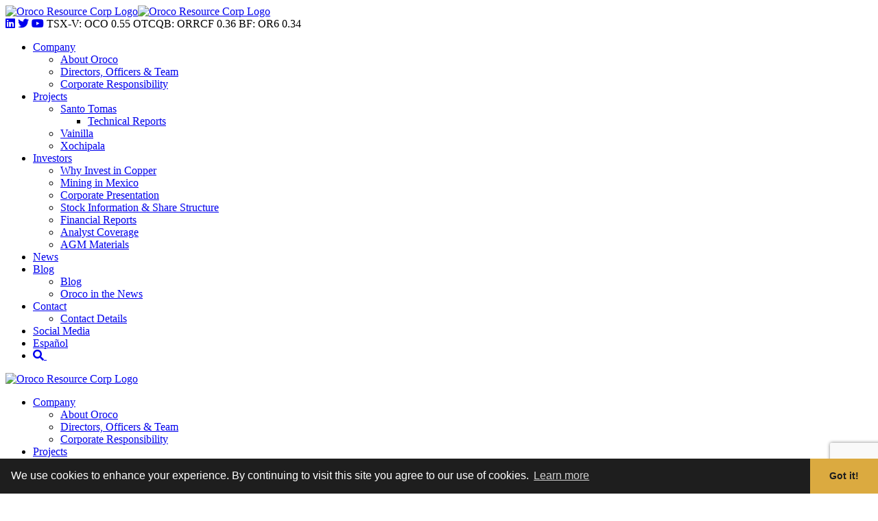

--- FILE ---
content_type: text/html; charset=UTF-8
request_url: https://orocoresourcecorp.com/blog/site-activities-update-to-june-1st-2023
body_size: 43670
content:
<!DOCTYPE html>
<html>
<head> 
  <!-- IrwinIQ Tag Manager -->
  <script>
  (function(w,d){
  var _mtm = w._mtm = w._mtm || [];
  _mtm.push({'mtm.startTime': (new Date().getTime()), 'event': 'mtm.Start'});
  var g=d.createElement('script'), s=d.getElementsByTagName('script')[0];
  g.async=true; g.src='https://analytics.imirwin.com/js/container_pSmZv5Rl.js'; s.parentNode.insertBefore(g,s);
  })(window, document);
  </script>
  <!-- End IrwinIQ Tag Manager -->
  
  <!-- Google Tag Manager -->
  <script>(function(w,d,s,l,i){w[l]=w[l]||[];w[l].push({'gtm.start':
  new Date().getTime(),event:'gtm.js'});var f=d.getElementsByTagName(s)[0],
  j=d.createElement(s),dl=l!='dataLayer'?'&l='+l:'';j.async=true;j.src=
  'https://www.googletagmanager.com/gtm.js?id='+i+dl;f.parentNode.insertBefore(j,f);
  })(window,document,'script','dataLayer','GTM-PWZ22M4');</script>
  <!-- End Google Tag Manager --> 
  <!-- Global site tag (gtag.js) - Google Analytics -->
<script async src="https://www.googletagmanager.com/gtag/js?id=G-C20G06QHJG"></script>
<script>
  window.dataLayer = window.dataLayer || [];
  function gtag(){dataLayer.push(arguments);}
  gtag('js', new Date());

  gtag('config', 'G-C20G06QHJG');
</script>
<!-- Google Tag Manager -->
  <script>(function(w,d,s,l,i){w[l]=w[l]||[];w[l].push({'gtm.start':
  new Date().getTime(),event:'gtm.js'});var f=d.getElementsByTagName(s)[0],
  j=d.createElement(s),dl=l!='dataLayer'?'&l='+l:'';j.async=true;j.src=
  'https://www.googletagmanager.com/gtm.js?id='+i+dl;f.parentNode.insertBefore(j,f);
  })(window,document,'script','dataLayer','GTM-NNSGGV9');</script>
  <!-- End Google Tag Manager -->
<meta charset="utf-8">
<meta http-equiv="x-ua-compatible" content="ie=edge">
<meta name="viewport" content="initial-scale=1,user-scalable=no,maximum-scale=1,width=device-width">
<title>Oroco Resource Corp - Blog</title>
<meta name="description" content="Oroco Resource Corp. (TSX-V:OCO), founded in 2006, is a Canadian mineral exploration company with a history of and expertise in the development of resource opportunities in Mexico."> 
<link rel="stylesheet" href="//cdnjs.cloudflare.com/ajax/libs/featherlight/1.7.13/featherlight.min.css" type="text/css">
<link rel="stylesheet" href="/_templates/2/source/css/style.css?v=0.586" type="text/css">
<!-- FONTS -->
<link rel="stylesheet" href="https://use.typekit.net/rmo1qdr.css">
<script src="https://kit.fontawesome.com/99a6244e59.js" crossorigin="anonymous"></script>
<!-- /FONTS -->
<!-- OPENGRAPH -->
<meta property='og:description' content="Oroco Resource Corp. (TSX-V:OCO), founded in 2006, is a Canadian mineral exploration company with a history of and expertise in the development of resource opportunities in Mexico."/>
<meta property='og:type' content='website'/>
<meta property="og:title" content="Site Activities Update, To June 1st, 2023" />
<meta property="og:url" content="https://www.orocoresourcecorp.com/blog/site-activities-update-to-june-1st-2023" />
<meta property="og:site_name" content="Oroco Resource Corp" />
<meta name="twitter:card" content="summary" />
<meta name="twitter:description" content="" />
<meta name="twitter:title" content="Site Activities Update, To June 1st, 2023" />
<meta name="twitter:site" content="@OrocoCorp" />
<meta property="twitter:image:src" content="https://orocoresourcecorp.com/_resources/blog/blog-20230609-cover.png" />
<meta property="og:image" content="https://orocoresourcecorp.com/orocoresourcecorp.com/_resources/blog/blog-20230609-cover.png" />
<meta property="og:image:width" content="1200" />
<meta property="og:image:height" content="1200" />
<!-- /OPENGRAPH -->
<link rel="canonical" href="/"/>
<!-- FAVICON -->
<link rel="apple-touch-icon" sizes="180x180" href="/favicon/apple-touch-icon.png">
<link rel="icon" type="image/png" sizes="32x32" href="/favicon/favicon-32x32.png">
<link rel="icon" type="image/png" sizes="16x16" href="/favicon/favicon-16x16.png">
<link rel="manifest" href="/favicon/site.webmanifest">
<link rel="mask-icon" href="/favicon/safari-pinned-tab.svg" color="#dbaa40">
<meta name="msapplication-TileColor" content="#324d57">
<meta name="theme-color" content="#ffffff">
<meta name="theme-color" content="#ffffff">
<!-- /FAVICON -->
<link rel="canonical" href="https://www.orocoresourcecorp.com/blog/site-activities-update-to-june-1st-2023"/>
<script src="https://cdnjs.cloudflare.com/ajax/libs/jquery/3.2.1/jquery.min.js"></script>
<!-- Cookie Consent -->
<link rel="stylesheet" type="text/css" href="//cdnjs.cloudflare.com/ajax/libs/cookieconsent2/3.1.0/cookieconsent.min.css" />
<script src="//cdnjs.cloudflare.com/ajax/libs/cookieconsent2/3.1.0/cookieconsent.min.js"></script>
<script>
window.addEventListener("load",function(){window.cookieconsent.initialise({palette:{popup:{background:"#1e1e1e",text:"#ffffff"},button:{background:"#dbaa40",text:"#1e1e1e"}},theme:"edgeless",content:{message:"We use cookies to enhance your experience. By continuing to visit this site you agree to our use of cookies.",dismiss:"Got it!",link:"Learn more",href:"/legal/",target:"_parent"}})});
</script>

  <script type="text/javascript">
  var is_ie11 = navigator.userAgent.toLowerCase().indexOf('trident') > -1;
  if (is_ie11) {
    document.write('<link href="/_templates/2/source/css/ie.css?v=0.586" rel="stylesheet" type="text/css">');
  }
</script>

</head>
<body class='cat-blog str-blog clean-site-activities-update-to-june-1st-2023'>
  <!-- Google Tag Manager (noscript) -->
  <noscript><iframe src="https://www.googletagmanager.com/ns.html?id=GTM-PWZ22M4"
  height="0" width="0" style="display:none;visibility:hidden"></iframe></noscript>
  <!-- End Google Tag Manager (noscript) -->
  
  <header>
  <div class="hold">
  <div class="container wide navigation">
    <div class="top">
      <div class="logo"><a href="/" aria-label="Return to home page"><img src="/_templates/2/source/img/oroco-logo.png" alt="Oroco Resource Corp Logo" class="desktop"><a href="/" aria-label="Return to home page"><img src="/_templates/2/source/img/oroco-logo-mobile-2.png" alt="Oroco Resource Corp Logo" class="mobile"></a></div>
      <div class="desktop">
        <div class="stock-summary"><span class="social"><a href="https://www.linkedin.com/company/oroco-resource-corp/?originalSubdomain=ca" aria-label="follow us on linkedin" target="_blank"><i class="fab fa-linkedin"></i></a> <a href="https://twitter.com/OrocoCorp" aria-label="follow us on twitter" target="_blank"><i class="fab fa-twitter"></i></a> <a href="https://www.youtube.com/@orocoresourcecorp" aria-label="follow us on youtube" target="_blank"><i class="fab fa-youtube"></i></a></span> <span class="stock first">TSX-V: OCO <span class="last-price up">0.55</span></span> <span class="stock">OTCQB: ORRCF <span class="last-price down">0.36</span></span> <span class="stock">BF: OR6 <span class="last-price up">0.34</span></span></div>
        <nav class="desktop-menu">
           <ul>
                                                                         
              <li>
              <a  target="" href="/company/about-oroco/">Company</a>
                              <ul>
                                                      <li >
                    <a target="" href="/company/about-oroco/">About Oroco</a>
                                      </li>
                                                      <li >
                    <a target="" href="/company/directors-officers-team/">Directors, Officers & Team</a>
                                      </li>
                                                      <li >
                    <a target="" href="/company/corporate-responsibility/">Corporate Responsibility</a>
                                      </li>
                                </ul>
                          </li>
                                                 
              <li>
              <a  target="" href="/projects/santo-tomas/">Projects</a>
                              <ul>
                                                      <li class="has-children">
                    <a target="" href="/projects/santo-tomas/">Santo Tomas</a>
                                          <ul>
                                          
                          <li><a aria-label='Technical Reports' href='/projects/santo-tomas/technical-reports/'>Technical Reports</a></li>  
                                            
                      </ul>                  
                                       </li>
                                                      <li >
                    <a target="" href="/projects/vainilla/">Vainilla</a>
                                      </li>
                                                      <li >
                    <a target="" href="/projects/xochipala/">Xochipala</a>
                                      </li>
                                </ul>
                          </li>
                                                 
              <li>
              <a  target="" href="/investors/why-invest-in-copper/">Investors</a>
                              <ul>
                                                      <li >
                    <a target="" href="/investors/why-invest-in-copper/">Why Invest in Copper</a>
                                      </li>
                                                      <li >
                    <a target="" href="/investors/mining-in-mexico/">Mining in Mexico</a>
                                      </li>
                                                      <li >
                    <a target="" href="/investors/presentations/">Corporate Presentation</a>
                                      </li>
                                                      <li >
                    <a target="" href="/investors/stock-information-share-structure/">Stock Information & Share Structure</a>
                                      </li>
                                                      <li >
                    <a target="" href="/investors/financial-reports/">Financial Reports</a>
                                      </li>
                                                      <li >
                    <a target="" href="/investors/analyst-coverage/">Analyst Coverage</a>
                                      </li>
                                                      <li >
                    <a target="" href="/investors/agm-materials/">AGM Materials</a>
                                      </li>
                                </ul>
                          </li>
                                                 
              <li>
              <a  target="" href="/news/">News</a>
                          </li>
                                                 
              <li>
              <a class="current-navigation" target="" href="/blog/">Blog</a>
                              <ul>
                                                      <li >
                    <a target="" href="/blog">Blog</a>
                                      </li>
                                                      <li >
                    <a target="" href="/blog/oroco-in-the-news/">Oroco in the News</a>
                                      </li>
                                </ul>
                          </li>
                                                 
              <li>
              <a  target="" href="/contact/details/">Contact</a>
                              <ul>
                                                      <li >
                    <a target="" href="/contact/details/">Contact Details</a>
                                      </li>
                                </ul>
                          </li>
                                                 
              <li>
              <a  target="" href="/social-media/">Social Media</a>
                          </li>
                                                 
              <li>
              <a  target="_newtab" href="https://translate.google.com/translate?sl=en&tl=es&u=https://www.orocoresourcecorp.com/">Español</a>
                          </li>
                                    <li><a href="#" class="search popup-link" data-popup="search-popup"><i class="fa fa-search" aria-hidden="true"></i>&nbsp;</a></li>
            </ul>
        </nav>
      </div>
      <div class="mobile">
        <div class="mobile-hamburger"><span></span><span></span><span></span><span></span></div>
        <nav class="mobile-menu">
          <div class="logo"><a href="/" aria-label="Return to home page"><img src="/_templates/2/source/img/oroco-logo-mobile-2.png" alt="Oroco Resource Corp Logo"></a></div>
          <ul>
                                                                                                <li class="top-level has-children "><a href='/company/about-oroco/' target='' class='has-submenu top-level'>Company</a>
                                    <ul>
                                                                <li><a href='/company/about-oroco/'>About Oroco</a>
                                              </li>
                                                                <li><a href='/company/directors-officers-team/'>Directors, Officers & Team</a>
                                              </li>
                                                                <li><a href='/company/corporate-responsibility/'>Corporate Responsibility</a>
                                              </li>
                     
                  </ul>
                                </li>
                                                                      <li class="top-level has-children "><a href='/projects/santo-tomas/' target='' class='has-submenu top-level'>Projects</a>
                                    <ul>
                                                                <li><a href='/projects/santo-tomas/'>Santo Tomas</a>
                                                <ul>
                                            
                            <li><a aria-label='Technical Reports' href='/projects/santo-tomas/technical-reports/'>Technical Reports</a></li>  
                                              
                        </ul>                  
                                             </li>
                                                                <li><a href='/projects/vainilla/'>Vainilla</a>
                                              </li>
                                                                <li><a href='/projects/xochipala/'>Xochipala</a>
                                              </li>
                     
                  </ul>
                                </li>
                                                                      <li class="top-level has-children "><a href='/investors/why-invest-in-copper/' target='' class='has-submenu top-level'>Investors</a>
                                    <ul>
                                                                <li><a href='/investors/why-invest-in-copper/'>Why Invest in Copper</a>
                                              </li>
                                                                <li><a href='/investors/mining-in-mexico/'>Mining in Mexico</a>
                                              </li>
                                                                <li><a href='/investors/presentations/'>Corporate Presentation</a>
                                              </li>
                                                                <li><a href='/investors/stock-information-share-structure/'>Stock Information & Share Structure</a>
                                              </li>
                                                                <li><a href='/investors/financial-reports/'>Financial Reports</a>
                                              </li>
                                                                <li><a href='/investors/analyst-coverage/'>Analyst Coverage</a>
                                              </li>
                                                                <li><a href='/investors/agm-materials/'>AGM Materials</a>
                                              </li>
                     
                  </ul>
                                </li>
                                                                      <li class="top-level no-children "><a href='/news/' target='' class='top-level'>News</a>
                                </li>
                                                                      <li class="top-level has-children current-navigation"><a href='/blog/' target='' class='has-submenu top-level'>Blog</a>
                                    <ul>
                                                                <li><a href='/blog'>Blog</a>
                                              </li>
                                                                <li><a href='/blog/oroco-in-the-news/'>Oroco in the News</a>
                                              </li>
                     
                  </ul>
                                </li>
                                                                      <li class="top-level has-children "><a href='/contact/details/' target='' class='has-submenu top-level'>Contact</a>
                                    <ul>
                                                                <li><a href='/contact/details/'>Contact Details</a>
                                              </li>
                     
                  </ul>
                                </li>
                                                                      <li class="top-level no-children "><a href='/social-media/' target='' class='top-level'>Social Media</a>
                                </li>
                                                                      <li class="top-level no-children "><a href='https://translate.google.com/translate?sl=en&tl=es&u=https://www.orocoresourcecorp.com/' target='_newtab' class='top-level'>Español</a>
                                </li>
                                      <li class="stock-summary"><span class="social"><a href="https://www.linkedin.com/company/oroco-resource-corp/?originalSubdomain=ca" aria-label="follow us on linkedin" target="_blank"><i class="fab fa-linkedin"></i></a> <a href="https://twitter.com/OrocoCorp" aria-label="follow us on twitter" target="_blank"><i class="fab fa-twitter"></i></a> <a href="https://www.youtube.com/@orocoresourcecorp" aria-label="follow us on youtube" target="_blank"><i class="fab fa-youtube"></i></a></span> <span class="stock first">TSX-V: OCO <span class="last-price up">0.55</span></span> <span class="stock">OTCQB: ORRCF <span class="last-price down">0.36</span></span> <span class="stock">BF: OR6 <span class="last-price up">0.34</span></span></li>
            <li><a href="#" class="search popup-link" data-popup="search-popup"><i class="fa fa-search" aria-hidden="true"></i> Search</a></li>
          </ul>
        </nav>
      </div>
    </div>
  </div>
</div> 
    <div class="mobile-background"></div>  
  <div class="container details">
    <div class="header-content trigger delay">
      <div id="breadcrumbs">
                                                                                                             
                      <a href="/blog/">Blog</a>
                                                                                          </div>
      <h1>Blog</h1>            <div class="buttons">
        <a class="button" href="/investors/presentations/" title="Presentations">
          <i class="fa fa-desktop" aria-hidden="true"></i> 
          <span>Presentations</span></a>
<!--         <a class="button" href="/_resources/factsheets/factsheet.pdf" target="_blank" title="Fact Sheet">
          <i class="fa fa-bar-chart" aria-hidden="true"></i> 
          <span>Fact Sheet</span>
        </a>
        <a class="button" href="/_resources/reports/annual-report.pdf" target="_blank" title="Annual Report">
          <i class="fa fa-file-pdf-o" aria-hidden="true"></i> 
          <span>Annual Report</span>
        </a> -->
      </div>
           </div>
    <div class="header-image trigger">
          </div>
  </div> 
  </header>

  <main class='container'> 
    <div class="container wide">
    <nav id="subnavigation" class="trigger slideInRight"> 
      <ul>
                      <li ><a href="/blog" target="" title="Blog">Blog</a>

                    </li>
                            <li ><a href="/blog/oroco-in-the-news/" target="" title="Oroco in the News">Oroco in the News</a>

                    </li>
                  </ul> 
    </nav>
  </div>  
    <div id="content" class="trigger"> 
			 
	
    <p>Site Activities Update, to June 1, 2023</p>

<p>Project field work since the March 25 Update included the completion of drilling using the modified underground drill rig, surface geology mapping and a campaign of digging with hand tools to continue to locate historical drill hole collars.</p>

<p>We also hosted visits by the technical QPs (Qualified Persons) for the MRE (Mineral Resource Estimate &ndash; since News Released &ndash; and the PEA (Preliminary Economic Assessment).</p>

<p><u>Drilling:</u> Hole N047 continued drilling from 526m last reported, and was terminated at 663.8m, to complete the Santo Tomas Phase 1 drilling program.</p>

<p>Since our last BLOG, when we indicated that all the samples for N045 and N046 had been shipped to the laboratory, we shipped 405 samples of N047, representing the entirety of that hole along with the requisite standards, duplicates and blanks. All of the results for N046 and N047 have since been publicly released.</p>

<p><u>Surface geological mapping</u>: Mapping has been focused along the western flank of the area between the North and South Zones and on the SW extent of the South Zone where drilling has as yet not been conducted. The mapping has been focused on recognizing and measuring structural (fault) features and has located areas of outcropping mineralization, as shown in a short <a href="https://twitter.com/OrocoCorp/status/1639035258824970241?s=20">video-log of the area.</a></p>

<p><u>Historical collar location</u>: A systematic search for historical collars has continued, and where located these have been re-surveyed to the project grid datum. This initiative is proceeding well, and in general we have been finding collars close to where they have been projected to be. Earlier in the initiative we sought and located some hole collars in South Zone that were significantly offset from the locations derived from the historical site grids (see the March 25<sup>th</sup> Update): however, as we progress the campaign we are finding that the North Zone holes locations are more reliable.</p>

<p><u>QP visit</u>: We enjoyed hosting a rigorous MRE/PEA visit from the resource and surface mapping QPs for SRK Consulting at the end of March (as drilling was concluding). SRK comprehensively reviewed field activities and the core shack processes and procedures.</p>

<p style="text-align:center"><img alt="" height="306" src="/_resources/blog/blog-20230609-figure1.png" width="600" /></p>

<p style="text-align: center;"><em>QPs on site &ndash; March 31, 2023</em></p>

<p style="text-align:center"><img alt="" height="802" src="/_resources/blog/blog-20230609-figure2.png" width="600" /></p>

<p style="text-align: center;"><em>Clockwise from top left: map and outcrop review, Fidel explaining; Scott &amp; Ron from SRK scrutinize core with Oroco&rsquo;s Miguel Quintana assisting (x 2); Q and A in the Core Storage facility, Ranchito.</em></p>

<p style="text-align:center"><img alt="" height="544" src="/_resources/blog/blog-20230609-figure3.png" width="600" /></p>

<p style="text-align: center;"><em>Scott from SRK with the core sawing &amp; sampling team after the sampling review.</em></p>

<p style="text-align:center"><img alt="" height="394" src="/_resources/blog/blog-20230609-figure4.png" width="600" /></p>

<p style="text-align: center;"><em>Oroco staff review logging, sampling and the Geotech work suite with Scott from SRK. QP visits are rigorous and detailed&hellip;.</em></p>

<p style="text-align:center"><img alt="" height="615" src="/_resources/blog/blog-20230609-figure5.png" width="600" /></p>

<p style="text-align: center;"><em>Project model reviews and site closeout meeting. Thanks Scott &amp; Ron for the visit and the opportunity to show the project, and for the detailed professional engagement and discussions ahead of your mineral resource work!</em></p>

<p>Since the visit we have reduced the site complement, and the remaining team has been focused on data preparation for the MRE and PEA reports, which are in progress.</p>

<p><u>Social Work</u>:</p>

<p>Engagement with the <em>Escuala Primeria Indigena, Amado Nervo </em>revealed safety issues around connecting drainages that limit access for children and staff during the late school year once the monsoons start. Oroco assessed what might be done to help and have completed basic to resolve the problem.</p>

<p>Additionally, welders from our workshop used some of our metal scrap and to make up soccer goal posts and swings.</p>

<p style="text-align:center"><img alt="" height="800" src="/_resources/blog/blog-20230609-figure6.png" width="600" /></p>

<p style="text-align:center"><img alt="" height="450" src="/_resources/blog/blog-20230609-figure7.png" width="600" /></p>

<p style="text-align: center;"><em>Swings and goals in construction at Ranchito before deployment to the school (left) and Alejandro getting some markers out for the earth works.</em></p>

<p style="text-align:center"><img alt="" height="450" src="/_resources/blog/blog-20230609-figure8.png" width="600" /></p>

<p style="text-align: center;"><em>Equipment improving the play area.</em></p>

<p><u>Discoveries Conference, Mazatl</u><u>&aacute;</u><u>n</u>:&nbsp;</p>

<p>From May 30 to June 1 we attended the Discoveries Conference, maintaining our annual attendance since 2020. Our presence in 2020 connected us with ALL our suppliers, and we&rsquo;ve had a good speaking slot every year since. Every supplier we have used at Santo Tomas &ndash; including DIAS (the 3D DCIP company from Saskatchewan) &ndash; attends Discoveries each year. It has been an annual opportunity to refresh contacts, officially meet with our suppliers, and to negotiate&nbsp;solid rates and front-of-line&nbsp;support.</p>

<p style="text-align:center"><img alt="" height="1067" src="/_resources/blog/blog-20230609-figure9.png" width="600" /></p>

<p style="text-align:center"><img alt="" height="1067" src="/_resources/blog/blog-20230609-figure10.png" width="600" /></p>

<p style="text-align: center;"><em>The Oroco &lsquo;core booth&rsquo; display &ndash; much interest and engagement. In the left image, Snr Omar Juan, Sec. of Economy for Mining, Sinaloa looks on from adjacent the banner.</em></p>

<p>This year Discoveries brought through some children&#39;s delegations - replete with hardhats! Anjuli, formerly our Xochipala administrator and now leading Women in Mining Sinaloa (our Doris Castro is their Secretary) worked with Doris to induct the children, and Doris former life as a teacher shone through. The kids all made off with Oroco pens...but not before watching Rosaura&#39;s little open pit at Santo Tomas video&nbsp;presentation!</p>

<p style="text-align:center"><img alt="" height="450" src="/_resources/blog/blog-20230609-figure11.png" width="600" /></p>

<p style="text-align: center;"><em>The children in front of the Oroco core booth, Anjuli in the foreground and Doris keeping an eye on things from behind. Your scribe was keeping a safe distance. </em></p>

<p>This year we requested a second speaking slot so that, in addition to the usual corporate &amp; project update we have previously offered, we could present the geology. Andrew and Ian shared the first slot, Andrew delivering a very well received introduction to the Mineral Resource Estimate. It was Andrew&rsquo;s first presentation in Spanish in some 20 years, and he received many compliments from very appreciative conference&nbsp;attendees<em>.</em></p>

<p style="text-align:center"><img alt="" height="338" src="/_resources/blog/blog-20230609-figure12.png" width="600" /></p>

<p style="text-align: center;"><em>Andrew introducing the MRE (Mineral Resource Estimate)</em></p>

<p style="text-align:center"><img alt="" height="338" src="/_resources/blog/blog-20230609-figure13.png" width="600" /></p>

<p style="text-align: center;"><em>and Ian reviewing the Phase 1 drilling&hellip;.</em></p>

<p>On Thursday afternoon Oroco geologists Fidel Gomez and Miguel Quintana left no one in attendance in any doubt that we are establishing a very strong and definitive geological understanding of the project, its tectonostratigraphic assembly, emplacement mechanics and its anomalism in the world of porphyry&nbsp;coppers&hellip;</p>

<p style="text-align:center"><img alt="" height="450" src="/_resources/blog/blog-20230609-figure14.png" width="600" /></p>

<p style="text-align: center;"><em>Fidel set the stage&hellip;.</em></p>

<p style="text-align:center"><img alt="" height="450" src="/_resources/blog/blog-20230609-figure15.png" width="600" /></p>

<p style="text-align:center"><img alt="" height="450" src="/_resources/blog/blog-20230609-figure16.png" width="600" /></p>

<p style="text-align:center"><img alt="" height="450" src="/_resources/blog/blog-20230609-figure17.png" width="600" /></p>

<p style="text-align:center"><img alt="" height="450" src="/_resources/blog/blog-20230609-figure18.png" width="600" /></p>

<p style="text-align:center"><img alt="" height="450" src="/_resources/blog/blog-20230609-figure19.png" width="600" /></p>

<p style="text-align:center"><img alt="" height="450" src="/_resources/blog/blog-20230609-figure20.png" width="600" /></p>

<p style="text-align:center"><img alt="" height="450" src="/_resources/blog/blog-20230609-figure21.png" width="600" /></p>

<p style="text-align:center"><img alt="" height="450" src="/_resources/blog/blog-20230609-figure22.png" width="600" /></p>

<p style="text-align:center"><img alt="" height="450" src="/_resources/blog/blog-20230609-figure23.png" width="600" /></p>

<p style="text-align:center"><img alt="" height="450" src="/_resources/blog/blog-20230609-figure24.png" width="600" /></p>

<p style="text-align:center"><img alt="" height="450" src="/_resources/blog/blog-20230609-figure25.png" width="600" /></p>

<p style="text-align:center"><img alt="" height="450" src="/_resources/blog/blog-20230609-figure26.png" width="600" /></p>

<p align="center">________________________________________________________________</p>

<p align="center"><a href="https://twitter.com/OrocoCorp">@Orococorp</a></p>

<p style="text-align: center;"><a href="https://twitter.com/OrocoCorp/status/1641098470261157890?s=20">https://twitter.com/OrocoCorp/status/1641098470261157890?s=20</a></p>

<p style="text-align:center"><a href="https://twitter.com/OrocoCorp/status/1641098470261157890?s=20"><img alt="" height="228" src="/_resources/blog/blog-20230609-figure27.png" width="600" /></a></p>

<p style="text-align: center;"><a href="https://twitter.com/OrocoCorp/status/1643540794861846528?s=20">https://twitter.com/OrocoCorp/status/1643540794861846528?s=20</a></p>

<p style="text-align:center"><a href="https://twitter.com/OrocoCorp/status/1643540794861846528?s=20"><img alt="" height="645" src="/_resources/blog/blog-20230609-figure28.png" width="600" /></a></p>

<p style="text-align:center"><img alt="" height="120" src="/_resources/blog/blog-20230609-figure29.png" width="600" /></p>

<p style="text-align: center;"><a href="https://twitter.com/OrocoCorp/status/1650982633441226753?s=20">https://twitter.com/OrocoCorp/status/1650982633441226753?s=20</a></p>

<p style="text-align:center"><img alt="" height="232" src="/_resources/blog/blog-20230609-figure30.png" width="600" /></p>

<p style="text-align: center;"><a href="https://twitter.com/OrocoCorp/status/1653734093878865920?s=20">https://twitter.com/OrocoCorp/status/1653734093878865920?s=20</a></p>

<p style="text-align:center"><a href="https://twitter.com/OrocoCorp/status/1653734093878865920?s=20"><img alt="" height="225" src="/_resources/blog/blog-20230609-figure31.png" width="600" /></a></p>

<p style="text-align: center;"><a href="https://twitter.com/ABN_Newswire/status/1653768517316124673?s=20">https://twitter.com/ABN_Newswire/status/1653768517316124673?s=20</a></p>

<p style="text-align:center"><a href="https://twitter.com/ABN_Newswire/status/1653768517316124673?s=20"><img alt="" height="423" src="/_resources/blog/blog-20230609-figure32.png" width="600" /></a></p>

<p style="text-align: center;"><a href="https://twitter.com/OrocoCorp/status/1653985027821285376?s=20">https://twitter.com/OrocoCorp/status/1653985027821285376?s=20</a></p>

<p style="text-align:center"><a href="https://twitter.com/OrocoCorp/status/1653985027821285376?s=20"><img alt="" height="275" src="/_resources/blog/blog-20230609-figure33.png" width="600" /></a></p>

<p style="text-align: center;"><a href="https://twitter.com/OrocoCorp/status/1655914993118740481?s=20">https://twitter.com/OrocoCorp/status/1655914993118740481?s=20</a></p>

<p style="text-align:center"><a href="https://twitter.com/OrocoCorp/status/1655914993118740481?s=20"><img alt="" height="226" src="/_resources/blog/blog-20230609-figure34.png" width="600" /></a></p>

<p style="text-align: center;"><a href="https://twitter.com/OrocoCorp/status/1661775478309650432?s=20">https://twitter.com/OrocoCorp/status/1661775478309650432?s=20</a></p>

<p style="text-align: center;"><a href="https://twitter.com/OrocoCorp/status/1665550984129413121?s=20">https://twitter.com/OrocoCorp/status/1665550984129413121?s=20</a></p>

<p style="text-align:center"><a href="https://twitter.com/OrocoCorp/status/1665550984129413121?s=20"><img alt="" height="436" src="/_resources/blog/blog-20230609-figure36.png" width="600" /></a></p>

	
</div>
  </main>

  
<div class="container signup-container">
	<div id="signup" class="trigger slideInRight">
		<strong>Subscribe for Updates</strong>
		<form id="signup-form" action="/ajax/" method="post">
			<div id="form-details">
				<div class="input-fields">
					<div class="required first-name"><input placeholder="First Name*" name="first-name" type="text" /></div>
					<div class="required last-name"><input placeholder="Last Name*" name="last-name" type="text" /></div>
          			<div class="required signup-email"><input placeholder="Email*" name="email" type="text" /></div>				
				</div>
				<button name="submit" type="submit"><span>Subscribe</span></button>
			</div>
			<input type="hidden" name="g-recaptcha-response" id="recaptchaResponse1">
			<div class="signup-message"></div>
		</form>
	</div>
</div>
  <footer>
	<div class="container flex-container">
		<nav>
	    	<ul>
	        	          	          	        	          	          	          <li>
	            <a href="/company/about-oroco/" title="Company" target="">Company</a>
	            <ul>
	              	                	                <li><a title='About Oroco' href='/company/about-oroco/' target="">About Oroco</a></li>
	              	                	                <li><a title='Directors, Officers & Team' href='/company/directors-officers-team/' target="">Directors, Officers & Team</a></li>
	              	                	                <li><a title='Corporate Responsibility' href='/company/corporate-responsibility/' target="">Corporate Responsibility</a></li>
	              	            </ul>
	          </li>
	          	        	          	          	          <li>
	            <a href="/projects/santo-tomas/" title="Projects" target="">Projects</a>
	            <ul>
	              	                	                <li><a title='Santo Tomas' href='/projects/santo-tomas/' target="">Santo Tomas</a></li>
	              	                	                <li><a title='Vainilla' href='/projects/vainilla/' target="">Vainilla</a></li>
	              	                	                <li><a title='Xochipala' href='/projects/xochipala/' target="">Xochipala</a></li>
	              	            </ul>
	          </li>
	          	        	          	          	          <li>
	            <a href="/investors/why-invest-in-copper/" title="Investors" target="">Investors</a>
	            <ul>
	              	                	                <li><a title='Why Invest in Copper' href='/investors/why-invest-in-copper/' target="">Why Invest in Copper</a></li>
	              	                	                <li><a title='Mining in Mexico' href='/investors/mining-in-mexico/' target="">Mining in Mexico</a></li>
	              	                	                <li><a title='Corporate Presentation' href='/investors/presentations/' target="">Corporate Presentation</a></li>
	              	                	                <li><a title='Stock Information & Share Structure' href='/investors/stock-information-share-structure/' target="">Stock Information & Share Structure</a></li>
	              	                	                <li><a title='Financial Reports' href='/investors/financial-reports/' target="">Financial Reports</a></li>
	              	                	                <li><a title='Analyst Coverage' href='/investors/analyst-coverage/' target="">Analyst Coverage</a></li>
	              	                	                <li><a title='AGM Materials' href='/investors/agm-materials/' target="">AGM Materials</a></li>
	              	            </ul>
	          </li>
	          	        	          	          	          <li>
	            <a href="/news/" title="News" target="">News</a>
	            <ul>
	              	            </ul>
	          </li>
	          	        	          	          	          <li>
	            <a href="/blog/" title="Blog" target="">Blog</a>
	            <ul>
	              	                	                <li><a title='Blog' href='/blog' target="">Blog</a></li>
	              	                	                <li><a title='Oroco in the News' href='/blog/oroco-in-the-news/' target="">Oroco in the News</a></li>
	              	            </ul>
	          </li>
	          	        	          	          	          <li>
	            <a href="/contact/details/" title="Contact" target="">Contact</a>
	            <ul>
	              	                	                <li><a title='Contact Details' href='/contact/details/' target="">Contact Details</a></li>
	              	            </ul>
	          </li>
	          	        	          	          	          <li>
	            <a href="/social-media/" title="Social Media" target="">Social Media</a>
	            <ul>
	              	            </ul>
	          </li>
	          	        	          	          	          <li>
	            <a href="https://translate.google.com/translate?sl=en&tl=es&u=https://www.orocoresourcecorp.com/" title="Español" target="_newtab">Español</a>
	            <ul>
	              	            </ul>
	          </li>
	          	        	        </ul>
	  	</nav>
	  	<div>
    		<div class="fl logo"><a href="/" title="Return to home page"><img src="/_templates/2/source/img/oroco-logo.png" alt="Oroco Resource Corp Logo" class="desktop"><img src="/_templates/2/source/img/oroco-logo-mobile-2.png" alt="Oroco Resource Corp Logo" class="mobile"></a></div>
	  		<div class="social">
				<a href="https://www.linkedin.com/company/oroco-resource-corp/?originalSubdomain=ca" aria-label="follow us on linkedin" target="_blank"><i class="fab fa-linkedin"></i></a> 
				<a href="https://twitter.com/OrocoCorp" aria-label="follow us on twitter" target="_blank"><i class="fab fa-twitter"></i></a> 
				<a href="https://www.youtube.com/@orocoresourcecorp" aria-label="follow us on youtube" target="_blank"><i class="fab fa-youtube"></i></a>
			</div>
	  	</div>

	</div>

	<div class="container flex-container bottom">
		<div class="copyright">Copyright 2026 Oroco Resource Corp | <a href="/legal/">Legal</a> </div>
		<div class="blender"><a href="http://www.blendermedia.com" target="_blank">Designed and Powered by <strong>BLENDER</strong></a></div>		
	</div>
</footer>

<div id="search-popup" class="popup-container">
	<div class="close"><i class="fa fa-times" aria-hidden="true"></i></div>
	<div class="content">
		<form method="get" action="/search/" class="search">
		<input type="search" name="s" class="s" id="s" maxlength="255" value="" placeholder="What are you looking for?"></form>
	</div>
</div>
<div id="vrify-disclaimer">
	<div class="hold">
		<div class="close"><i class="fa fa-times" aria-hidden="true"></i></div>
		<div class="text"><p>These historical resource estimate models are based upon historical resource estimates prepared by John Thornton in 2011. While, in the opinion of Dane A. Bridge, author of the revised NI 43-101 standard technical report, Geology, Mineralization and Exploration of the Santo Tomas Cu-(Mo-Au-Ag) Porphyry Deposit, Sinaloa, Mexico dated April 21, 2020 (the &ldquo;Report&rdquo;), reliable estimation practices were used, in order to upgrade or verify the historical estimations, resampling and assay of historical drill samples, twinning of historical drill holes, and a new program of regularly spaced drilling is required. No qualified person has undertaken sufficient work to classify the current mineral resources or mineral reserves upon which these models are based and the Company is not treating the estimates as current estimates of the mineral resources. The Company gives no assurance that either these models or the historical resource estimates upon which they are based are accurate, and does not undertake any obligation to update the models or to release publicly any update or revisions of the resource estimates except as required by applicable securities law. The reader is cautioned not to rely upon these models or the historical resource estimates upon which they are based.</p>

<p>Please signify your understanding:</p></div>
		<a class="accept button"><span>I Agree</span></a>
	</div>
</div>
<div id="width-check"></div>
  <script src="https://www.google.com/recaptcha/api.js?render=6Ld1wHUpAAAAAISVrYGOO0sofjBVaHAGSvU6ANGn"></script>
  <script>
    var $recaptcha_site_key = "6Ld1wHUpAAAAAISVrYGOO0sofjBVaHAGSvU6ANGn";
  </script>
<!-- Cookie for Vrify block -->
<script type="text/javascript" src="https://cdnjs.cloudflare.com/ajax/libs/js-cookie/2.2.1/js.cookie.min.js"></script>
<script src="//cdn.rawgit.com/noelboss/featherlight/1.7.13/release/featherlight.min.js" type="text/javascript" charset="utf-8"></script>
<script src="/_templates/2/source/js/main.js?v=0.586"></script>
<!-- <script>
  (function(i,s,o,g,r,a,m){i['GoogleAnalyticsObject']=r;i[r]=i[r]||function(){
  (i[r].q=i[r].q||[]).push(arguments)},i[r].l=1*new Date();a=s.createElement(o),
  m=s.getElementsByTagName(o)[0];a.async=1;a.src=g;m.parentNode.insertBefore(a,m)
  })(window,document,'script','//www.google-analytics.com/analytics.js','ga');
  // ga('create', 'UA-XXXXXXX-1', 'auto');
  // ga('send', 'pageview');
  // ga('create', 'UA-XXXXXXX-1', 'auto', 'blenderTracker');
  // ga('blenderTracker.send', 'pageview');
</script> -->
</body>
</html> 

--- FILE ---
content_type: text/html; charset=utf-8
request_url: https://www.google.com/recaptcha/api2/anchor?ar=1&k=6Ld1wHUpAAAAAISVrYGOO0sofjBVaHAGSvU6ANGn&co=aHR0cHM6Ly9vcm9jb3Jlc291cmNlY29ycC5jb206NDQz&hl=en&v=PoyoqOPhxBO7pBk68S4YbpHZ&size=invisible&anchor-ms=20000&execute-ms=30000&cb=4wc9ytzda1s
body_size: 48642
content:
<!DOCTYPE HTML><html dir="ltr" lang="en"><head><meta http-equiv="Content-Type" content="text/html; charset=UTF-8">
<meta http-equiv="X-UA-Compatible" content="IE=edge">
<title>reCAPTCHA</title>
<style type="text/css">
/* cyrillic-ext */
@font-face {
  font-family: 'Roboto';
  font-style: normal;
  font-weight: 400;
  font-stretch: 100%;
  src: url(//fonts.gstatic.com/s/roboto/v48/KFO7CnqEu92Fr1ME7kSn66aGLdTylUAMa3GUBHMdazTgWw.woff2) format('woff2');
  unicode-range: U+0460-052F, U+1C80-1C8A, U+20B4, U+2DE0-2DFF, U+A640-A69F, U+FE2E-FE2F;
}
/* cyrillic */
@font-face {
  font-family: 'Roboto';
  font-style: normal;
  font-weight: 400;
  font-stretch: 100%;
  src: url(//fonts.gstatic.com/s/roboto/v48/KFO7CnqEu92Fr1ME7kSn66aGLdTylUAMa3iUBHMdazTgWw.woff2) format('woff2');
  unicode-range: U+0301, U+0400-045F, U+0490-0491, U+04B0-04B1, U+2116;
}
/* greek-ext */
@font-face {
  font-family: 'Roboto';
  font-style: normal;
  font-weight: 400;
  font-stretch: 100%;
  src: url(//fonts.gstatic.com/s/roboto/v48/KFO7CnqEu92Fr1ME7kSn66aGLdTylUAMa3CUBHMdazTgWw.woff2) format('woff2');
  unicode-range: U+1F00-1FFF;
}
/* greek */
@font-face {
  font-family: 'Roboto';
  font-style: normal;
  font-weight: 400;
  font-stretch: 100%;
  src: url(//fonts.gstatic.com/s/roboto/v48/KFO7CnqEu92Fr1ME7kSn66aGLdTylUAMa3-UBHMdazTgWw.woff2) format('woff2');
  unicode-range: U+0370-0377, U+037A-037F, U+0384-038A, U+038C, U+038E-03A1, U+03A3-03FF;
}
/* math */
@font-face {
  font-family: 'Roboto';
  font-style: normal;
  font-weight: 400;
  font-stretch: 100%;
  src: url(//fonts.gstatic.com/s/roboto/v48/KFO7CnqEu92Fr1ME7kSn66aGLdTylUAMawCUBHMdazTgWw.woff2) format('woff2');
  unicode-range: U+0302-0303, U+0305, U+0307-0308, U+0310, U+0312, U+0315, U+031A, U+0326-0327, U+032C, U+032F-0330, U+0332-0333, U+0338, U+033A, U+0346, U+034D, U+0391-03A1, U+03A3-03A9, U+03B1-03C9, U+03D1, U+03D5-03D6, U+03F0-03F1, U+03F4-03F5, U+2016-2017, U+2034-2038, U+203C, U+2040, U+2043, U+2047, U+2050, U+2057, U+205F, U+2070-2071, U+2074-208E, U+2090-209C, U+20D0-20DC, U+20E1, U+20E5-20EF, U+2100-2112, U+2114-2115, U+2117-2121, U+2123-214F, U+2190, U+2192, U+2194-21AE, U+21B0-21E5, U+21F1-21F2, U+21F4-2211, U+2213-2214, U+2216-22FF, U+2308-230B, U+2310, U+2319, U+231C-2321, U+2336-237A, U+237C, U+2395, U+239B-23B7, U+23D0, U+23DC-23E1, U+2474-2475, U+25AF, U+25B3, U+25B7, U+25BD, U+25C1, U+25CA, U+25CC, U+25FB, U+266D-266F, U+27C0-27FF, U+2900-2AFF, U+2B0E-2B11, U+2B30-2B4C, U+2BFE, U+3030, U+FF5B, U+FF5D, U+1D400-1D7FF, U+1EE00-1EEFF;
}
/* symbols */
@font-face {
  font-family: 'Roboto';
  font-style: normal;
  font-weight: 400;
  font-stretch: 100%;
  src: url(//fonts.gstatic.com/s/roboto/v48/KFO7CnqEu92Fr1ME7kSn66aGLdTylUAMaxKUBHMdazTgWw.woff2) format('woff2');
  unicode-range: U+0001-000C, U+000E-001F, U+007F-009F, U+20DD-20E0, U+20E2-20E4, U+2150-218F, U+2190, U+2192, U+2194-2199, U+21AF, U+21E6-21F0, U+21F3, U+2218-2219, U+2299, U+22C4-22C6, U+2300-243F, U+2440-244A, U+2460-24FF, U+25A0-27BF, U+2800-28FF, U+2921-2922, U+2981, U+29BF, U+29EB, U+2B00-2BFF, U+4DC0-4DFF, U+FFF9-FFFB, U+10140-1018E, U+10190-1019C, U+101A0, U+101D0-101FD, U+102E0-102FB, U+10E60-10E7E, U+1D2C0-1D2D3, U+1D2E0-1D37F, U+1F000-1F0FF, U+1F100-1F1AD, U+1F1E6-1F1FF, U+1F30D-1F30F, U+1F315, U+1F31C, U+1F31E, U+1F320-1F32C, U+1F336, U+1F378, U+1F37D, U+1F382, U+1F393-1F39F, U+1F3A7-1F3A8, U+1F3AC-1F3AF, U+1F3C2, U+1F3C4-1F3C6, U+1F3CA-1F3CE, U+1F3D4-1F3E0, U+1F3ED, U+1F3F1-1F3F3, U+1F3F5-1F3F7, U+1F408, U+1F415, U+1F41F, U+1F426, U+1F43F, U+1F441-1F442, U+1F444, U+1F446-1F449, U+1F44C-1F44E, U+1F453, U+1F46A, U+1F47D, U+1F4A3, U+1F4B0, U+1F4B3, U+1F4B9, U+1F4BB, U+1F4BF, U+1F4C8-1F4CB, U+1F4D6, U+1F4DA, U+1F4DF, U+1F4E3-1F4E6, U+1F4EA-1F4ED, U+1F4F7, U+1F4F9-1F4FB, U+1F4FD-1F4FE, U+1F503, U+1F507-1F50B, U+1F50D, U+1F512-1F513, U+1F53E-1F54A, U+1F54F-1F5FA, U+1F610, U+1F650-1F67F, U+1F687, U+1F68D, U+1F691, U+1F694, U+1F698, U+1F6AD, U+1F6B2, U+1F6B9-1F6BA, U+1F6BC, U+1F6C6-1F6CF, U+1F6D3-1F6D7, U+1F6E0-1F6EA, U+1F6F0-1F6F3, U+1F6F7-1F6FC, U+1F700-1F7FF, U+1F800-1F80B, U+1F810-1F847, U+1F850-1F859, U+1F860-1F887, U+1F890-1F8AD, U+1F8B0-1F8BB, U+1F8C0-1F8C1, U+1F900-1F90B, U+1F93B, U+1F946, U+1F984, U+1F996, U+1F9E9, U+1FA00-1FA6F, U+1FA70-1FA7C, U+1FA80-1FA89, U+1FA8F-1FAC6, U+1FACE-1FADC, U+1FADF-1FAE9, U+1FAF0-1FAF8, U+1FB00-1FBFF;
}
/* vietnamese */
@font-face {
  font-family: 'Roboto';
  font-style: normal;
  font-weight: 400;
  font-stretch: 100%;
  src: url(//fonts.gstatic.com/s/roboto/v48/KFO7CnqEu92Fr1ME7kSn66aGLdTylUAMa3OUBHMdazTgWw.woff2) format('woff2');
  unicode-range: U+0102-0103, U+0110-0111, U+0128-0129, U+0168-0169, U+01A0-01A1, U+01AF-01B0, U+0300-0301, U+0303-0304, U+0308-0309, U+0323, U+0329, U+1EA0-1EF9, U+20AB;
}
/* latin-ext */
@font-face {
  font-family: 'Roboto';
  font-style: normal;
  font-weight: 400;
  font-stretch: 100%;
  src: url(//fonts.gstatic.com/s/roboto/v48/KFO7CnqEu92Fr1ME7kSn66aGLdTylUAMa3KUBHMdazTgWw.woff2) format('woff2');
  unicode-range: U+0100-02BA, U+02BD-02C5, U+02C7-02CC, U+02CE-02D7, U+02DD-02FF, U+0304, U+0308, U+0329, U+1D00-1DBF, U+1E00-1E9F, U+1EF2-1EFF, U+2020, U+20A0-20AB, U+20AD-20C0, U+2113, U+2C60-2C7F, U+A720-A7FF;
}
/* latin */
@font-face {
  font-family: 'Roboto';
  font-style: normal;
  font-weight: 400;
  font-stretch: 100%;
  src: url(//fonts.gstatic.com/s/roboto/v48/KFO7CnqEu92Fr1ME7kSn66aGLdTylUAMa3yUBHMdazQ.woff2) format('woff2');
  unicode-range: U+0000-00FF, U+0131, U+0152-0153, U+02BB-02BC, U+02C6, U+02DA, U+02DC, U+0304, U+0308, U+0329, U+2000-206F, U+20AC, U+2122, U+2191, U+2193, U+2212, U+2215, U+FEFF, U+FFFD;
}
/* cyrillic-ext */
@font-face {
  font-family: 'Roboto';
  font-style: normal;
  font-weight: 500;
  font-stretch: 100%;
  src: url(//fonts.gstatic.com/s/roboto/v48/KFO7CnqEu92Fr1ME7kSn66aGLdTylUAMa3GUBHMdazTgWw.woff2) format('woff2');
  unicode-range: U+0460-052F, U+1C80-1C8A, U+20B4, U+2DE0-2DFF, U+A640-A69F, U+FE2E-FE2F;
}
/* cyrillic */
@font-face {
  font-family: 'Roboto';
  font-style: normal;
  font-weight: 500;
  font-stretch: 100%;
  src: url(//fonts.gstatic.com/s/roboto/v48/KFO7CnqEu92Fr1ME7kSn66aGLdTylUAMa3iUBHMdazTgWw.woff2) format('woff2');
  unicode-range: U+0301, U+0400-045F, U+0490-0491, U+04B0-04B1, U+2116;
}
/* greek-ext */
@font-face {
  font-family: 'Roboto';
  font-style: normal;
  font-weight: 500;
  font-stretch: 100%;
  src: url(//fonts.gstatic.com/s/roboto/v48/KFO7CnqEu92Fr1ME7kSn66aGLdTylUAMa3CUBHMdazTgWw.woff2) format('woff2');
  unicode-range: U+1F00-1FFF;
}
/* greek */
@font-face {
  font-family: 'Roboto';
  font-style: normal;
  font-weight: 500;
  font-stretch: 100%;
  src: url(//fonts.gstatic.com/s/roboto/v48/KFO7CnqEu92Fr1ME7kSn66aGLdTylUAMa3-UBHMdazTgWw.woff2) format('woff2');
  unicode-range: U+0370-0377, U+037A-037F, U+0384-038A, U+038C, U+038E-03A1, U+03A3-03FF;
}
/* math */
@font-face {
  font-family: 'Roboto';
  font-style: normal;
  font-weight: 500;
  font-stretch: 100%;
  src: url(//fonts.gstatic.com/s/roboto/v48/KFO7CnqEu92Fr1ME7kSn66aGLdTylUAMawCUBHMdazTgWw.woff2) format('woff2');
  unicode-range: U+0302-0303, U+0305, U+0307-0308, U+0310, U+0312, U+0315, U+031A, U+0326-0327, U+032C, U+032F-0330, U+0332-0333, U+0338, U+033A, U+0346, U+034D, U+0391-03A1, U+03A3-03A9, U+03B1-03C9, U+03D1, U+03D5-03D6, U+03F0-03F1, U+03F4-03F5, U+2016-2017, U+2034-2038, U+203C, U+2040, U+2043, U+2047, U+2050, U+2057, U+205F, U+2070-2071, U+2074-208E, U+2090-209C, U+20D0-20DC, U+20E1, U+20E5-20EF, U+2100-2112, U+2114-2115, U+2117-2121, U+2123-214F, U+2190, U+2192, U+2194-21AE, U+21B0-21E5, U+21F1-21F2, U+21F4-2211, U+2213-2214, U+2216-22FF, U+2308-230B, U+2310, U+2319, U+231C-2321, U+2336-237A, U+237C, U+2395, U+239B-23B7, U+23D0, U+23DC-23E1, U+2474-2475, U+25AF, U+25B3, U+25B7, U+25BD, U+25C1, U+25CA, U+25CC, U+25FB, U+266D-266F, U+27C0-27FF, U+2900-2AFF, U+2B0E-2B11, U+2B30-2B4C, U+2BFE, U+3030, U+FF5B, U+FF5D, U+1D400-1D7FF, U+1EE00-1EEFF;
}
/* symbols */
@font-face {
  font-family: 'Roboto';
  font-style: normal;
  font-weight: 500;
  font-stretch: 100%;
  src: url(//fonts.gstatic.com/s/roboto/v48/KFO7CnqEu92Fr1ME7kSn66aGLdTylUAMaxKUBHMdazTgWw.woff2) format('woff2');
  unicode-range: U+0001-000C, U+000E-001F, U+007F-009F, U+20DD-20E0, U+20E2-20E4, U+2150-218F, U+2190, U+2192, U+2194-2199, U+21AF, U+21E6-21F0, U+21F3, U+2218-2219, U+2299, U+22C4-22C6, U+2300-243F, U+2440-244A, U+2460-24FF, U+25A0-27BF, U+2800-28FF, U+2921-2922, U+2981, U+29BF, U+29EB, U+2B00-2BFF, U+4DC0-4DFF, U+FFF9-FFFB, U+10140-1018E, U+10190-1019C, U+101A0, U+101D0-101FD, U+102E0-102FB, U+10E60-10E7E, U+1D2C0-1D2D3, U+1D2E0-1D37F, U+1F000-1F0FF, U+1F100-1F1AD, U+1F1E6-1F1FF, U+1F30D-1F30F, U+1F315, U+1F31C, U+1F31E, U+1F320-1F32C, U+1F336, U+1F378, U+1F37D, U+1F382, U+1F393-1F39F, U+1F3A7-1F3A8, U+1F3AC-1F3AF, U+1F3C2, U+1F3C4-1F3C6, U+1F3CA-1F3CE, U+1F3D4-1F3E0, U+1F3ED, U+1F3F1-1F3F3, U+1F3F5-1F3F7, U+1F408, U+1F415, U+1F41F, U+1F426, U+1F43F, U+1F441-1F442, U+1F444, U+1F446-1F449, U+1F44C-1F44E, U+1F453, U+1F46A, U+1F47D, U+1F4A3, U+1F4B0, U+1F4B3, U+1F4B9, U+1F4BB, U+1F4BF, U+1F4C8-1F4CB, U+1F4D6, U+1F4DA, U+1F4DF, U+1F4E3-1F4E6, U+1F4EA-1F4ED, U+1F4F7, U+1F4F9-1F4FB, U+1F4FD-1F4FE, U+1F503, U+1F507-1F50B, U+1F50D, U+1F512-1F513, U+1F53E-1F54A, U+1F54F-1F5FA, U+1F610, U+1F650-1F67F, U+1F687, U+1F68D, U+1F691, U+1F694, U+1F698, U+1F6AD, U+1F6B2, U+1F6B9-1F6BA, U+1F6BC, U+1F6C6-1F6CF, U+1F6D3-1F6D7, U+1F6E0-1F6EA, U+1F6F0-1F6F3, U+1F6F7-1F6FC, U+1F700-1F7FF, U+1F800-1F80B, U+1F810-1F847, U+1F850-1F859, U+1F860-1F887, U+1F890-1F8AD, U+1F8B0-1F8BB, U+1F8C0-1F8C1, U+1F900-1F90B, U+1F93B, U+1F946, U+1F984, U+1F996, U+1F9E9, U+1FA00-1FA6F, U+1FA70-1FA7C, U+1FA80-1FA89, U+1FA8F-1FAC6, U+1FACE-1FADC, U+1FADF-1FAE9, U+1FAF0-1FAF8, U+1FB00-1FBFF;
}
/* vietnamese */
@font-face {
  font-family: 'Roboto';
  font-style: normal;
  font-weight: 500;
  font-stretch: 100%;
  src: url(//fonts.gstatic.com/s/roboto/v48/KFO7CnqEu92Fr1ME7kSn66aGLdTylUAMa3OUBHMdazTgWw.woff2) format('woff2');
  unicode-range: U+0102-0103, U+0110-0111, U+0128-0129, U+0168-0169, U+01A0-01A1, U+01AF-01B0, U+0300-0301, U+0303-0304, U+0308-0309, U+0323, U+0329, U+1EA0-1EF9, U+20AB;
}
/* latin-ext */
@font-face {
  font-family: 'Roboto';
  font-style: normal;
  font-weight: 500;
  font-stretch: 100%;
  src: url(//fonts.gstatic.com/s/roboto/v48/KFO7CnqEu92Fr1ME7kSn66aGLdTylUAMa3KUBHMdazTgWw.woff2) format('woff2');
  unicode-range: U+0100-02BA, U+02BD-02C5, U+02C7-02CC, U+02CE-02D7, U+02DD-02FF, U+0304, U+0308, U+0329, U+1D00-1DBF, U+1E00-1E9F, U+1EF2-1EFF, U+2020, U+20A0-20AB, U+20AD-20C0, U+2113, U+2C60-2C7F, U+A720-A7FF;
}
/* latin */
@font-face {
  font-family: 'Roboto';
  font-style: normal;
  font-weight: 500;
  font-stretch: 100%;
  src: url(//fonts.gstatic.com/s/roboto/v48/KFO7CnqEu92Fr1ME7kSn66aGLdTylUAMa3yUBHMdazQ.woff2) format('woff2');
  unicode-range: U+0000-00FF, U+0131, U+0152-0153, U+02BB-02BC, U+02C6, U+02DA, U+02DC, U+0304, U+0308, U+0329, U+2000-206F, U+20AC, U+2122, U+2191, U+2193, U+2212, U+2215, U+FEFF, U+FFFD;
}
/* cyrillic-ext */
@font-face {
  font-family: 'Roboto';
  font-style: normal;
  font-weight: 900;
  font-stretch: 100%;
  src: url(//fonts.gstatic.com/s/roboto/v48/KFO7CnqEu92Fr1ME7kSn66aGLdTylUAMa3GUBHMdazTgWw.woff2) format('woff2');
  unicode-range: U+0460-052F, U+1C80-1C8A, U+20B4, U+2DE0-2DFF, U+A640-A69F, U+FE2E-FE2F;
}
/* cyrillic */
@font-face {
  font-family: 'Roboto';
  font-style: normal;
  font-weight: 900;
  font-stretch: 100%;
  src: url(//fonts.gstatic.com/s/roboto/v48/KFO7CnqEu92Fr1ME7kSn66aGLdTylUAMa3iUBHMdazTgWw.woff2) format('woff2');
  unicode-range: U+0301, U+0400-045F, U+0490-0491, U+04B0-04B1, U+2116;
}
/* greek-ext */
@font-face {
  font-family: 'Roboto';
  font-style: normal;
  font-weight: 900;
  font-stretch: 100%;
  src: url(//fonts.gstatic.com/s/roboto/v48/KFO7CnqEu92Fr1ME7kSn66aGLdTylUAMa3CUBHMdazTgWw.woff2) format('woff2');
  unicode-range: U+1F00-1FFF;
}
/* greek */
@font-face {
  font-family: 'Roboto';
  font-style: normal;
  font-weight: 900;
  font-stretch: 100%;
  src: url(//fonts.gstatic.com/s/roboto/v48/KFO7CnqEu92Fr1ME7kSn66aGLdTylUAMa3-UBHMdazTgWw.woff2) format('woff2');
  unicode-range: U+0370-0377, U+037A-037F, U+0384-038A, U+038C, U+038E-03A1, U+03A3-03FF;
}
/* math */
@font-face {
  font-family: 'Roboto';
  font-style: normal;
  font-weight: 900;
  font-stretch: 100%;
  src: url(//fonts.gstatic.com/s/roboto/v48/KFO7CnqEu92Fr1ME7kSn66aGLdTylUAMawCUBHMdazTgWw.woff2) format('woff2');
  unicode-range: U+0302-0303, U+0305, U+0307-0308, U+0310, U+0312, U+0315, U+031A, U+0326-0327, U+032C, U+032F-0330, U+0332-0333, U+0338, U+033A, U+0346, U+034D, U+0391-03A1, U+03A3-03A9, U+03B1-03C9, U+03D1, U+03D5-03D6, U+03F0-03F1, U+03F4-03F5, U+2016-2017, U+2034-2038, U+203C, U+2040, U+2043, U+2047, U+2050, U+2057, U+205F, U+2070-2071, U+2074-208E, U+2090-209C, U+20D0-20DC, U+20E1, U+20E5-20EF, U+2100-2112, U+2114-2115, U+2117-2121, U+2123-214F, U+2190, U+2192, U+2194-21AE, U+21B0-21E5, U+21F1-21F2, U+21F4-2211, U+2213-2214, U+2216-22FF, U+2308-230B, U+2310, U+2319, U+231C-2321, U+2336-237A, U+237C, U+2395, U+239B-23B7, U+23D0, U+23DC-23E1, U+2474-2475, U+25AF, U+25B3, U+25B7, U+25BD, U+25C1, U+25CA, U+25CC, U+25FB, U+266D-266F, U+27C0-27FF, U+2900-2AFF, U+2B0E-2B11, U+2B30-2B4C, U+2BFE, U+3030, U+FF5B, U+FF5D, U+1D400-1D7FF, U+1EE00-1EEFF;
}
/* symbols */
@font-face {
  font-family: 'Roboto';
  font-style: normal;
  font-weight: 900;
  font-stretch: 100%;
  src: url(//fonts.gstatic.com/s/roboto/v48/KFO7CnqEu92Fr1ME7kSn66aGLdTylUAMaxKUBHMdazTgWw.woff2) format('woff2');
  unicode-range: U+0001-000C, U+000E-001F, U+007F-009F, U+20DD-20E0, U+20E2-20E4, U+2150-218F, U+2190, U+2192, U+2194-2199, U+21AF, U+21E6-21F0, U+21F3, U+2218-2219, U+2299, U+22C4-22C6, U+2300-243F, U+2440-244A, U+2460-24FF, U+25A0-27BF, U+2800-28FF, U+2921-2922, U+2981, U+29BF, U+29EB, U+2B00-2BFF, U+4DC0-4DFF, U+FFF9-FFFB, U+10140-1018E, U+10190-1019C, U+101A0, U+101D0-101FD, U+102E0-102FB, U+10E60-10E7E, U+1D2C0-1D2D3, U+1D2E0-1D37F, U+1F000-1F0FF, U+1F100-1F1AD, U+1F1E6-1F1FF, U+1F30D-1F30F, U+1F315, U+1F31C, U+1F31E, U+1F320-1F32C, U+1F336, U+1F378, U+1F37D, U+1F382, U+1F393-1F39F, U+1F3A7-1F3A8, U+1F3AC-1F3AF, U+1F3C2, U+1F3C4-1F3C6, U+1F3CA-1F3CE, U+1F3D4-1F3E0, U+1F3ED, U+1F3F1-1F3F3, U+1F3F5-1F3F7, U+1F408, U+1F415, U+1F41F, U+1F426, U+1F43F, U+1F441-1F442, U+1F444, U+1F446-1F449, U+1F44C-1F44E, U+1F453, U+1F46A, U+1F47D, U+1F4A3, U+1F4B0, U+1F4B3, U+1F4B9, U+1F4BB, U+1F4BF, U+1F4C8-1F4CB, U+1F4D6, U+1F4DA, U+1F4DF, U+1F4E3-1F4E6, U+1F4EA-1F4ED, U+1F4F7, U+1F4F9-1F4FB, U+1F4FD-1F4FE, U+1F503, U+1F507-1F50B, U+1F50D, U+1F512-1F513, U+1F53E-1F54A, U+1F54F-1F5FA, U+1F610, U+1F650-1F67F, U+1F687, U+1F68D, U+1F691, U+1F694, U+1F698, U+1F6AD, U+1F6B2, U+1F6B9-1F6BA, U+1F6BC, U+1F6C6-1F6CF, U+1F6D3-1F6D7, U+1F6E0-1F6EA, U+1F6F0-1F6F3, U+1F6F7-1F6FC, U+1F700-1F7FF, U+1F800-1F80B, U+1F810-1F847, U+1F850-1F859, U+1F860-1F887, U+1F890-1F8AD, U+1F8B0-1F8BB, U+1F8C0-1F8C1, U+1F900-1F90B, U+1F93B, U+1F946, U+1F984, U+1F996, U+1F9E9, U+1FA00-1FA6F, U+1FA70-1FA7C, U+1FA80-1FA89, U+1FA8F-1FAC6, U+1FACE-1FADC, U+1FADF-1FAE9, U+1FAF0-1FAF8, U+1FB00-1FBFF;
}
/* vietnamese */
@font-face {
  font-family: 'Roboto';
  font-style: normal;
  font-weight: 900;
  font-stretch: 100%;
  src: url(//fonts.gstatic.com/s/roboto/v48/KFO7CnqEu92Fr1ME7kSn66aGLdTylUAMa3OUBHMdazTgWw.woff2) format('woff2');
  unicode-range: U+0102-0103, U+0110-0111, U+0128-0129, U+0168-0169, U+01A0-01A1, U+01AF-01B0, U+0300-0301, U+0303-0304, U+0308-0309, U+0323, U+0329, U+1EA0-1EF9, U+20AB;
}
/* latin-ext */
@font-face {
  font-family: 'Roboto';
  font-style: normal;
  font-weight: 900;
  font-stretch: 100%;
  src: url(//fonts.gstatic.com/s/roboto/v48/KFO7CnqEu92Fr1ME7kSn66aGLdTylUAMa3KUBHMdazTgWw.woff2) format('woff2');
  unicode-range: U+0100-02BA, U+02BD-02C5, U+02C7-02CC, U+02CE-02D7, U+02DD-02FF, U+0304, U+0308, U+0329, U+1D00-1DBF, U+1E00-1E9F, U+1EF2-1EFF, U+2020, U+20A0-20AB, U+20AD-20C0, U+2113, U+2C60-2C7F, U+A720-A7FF;
}
/* latin */
@font-face {
  font-family: 'Roboto';
  font-style: normal;
  font-weight: 900;
  font-stretch: 100%;
  src: url(//fonts.gstatic.com/s/roboto/v48/KFO7CnqEu92Fr1ME7kSn66aGLdTylUAMa3yUBHMdazQ.woff2) format('woff2');
  unicode-range: U+0000-00FF, U+0131, U+0152-0153, U+02BB-02BC, U+02C6, U+02DA, U+02DC, U+0304, U+0308, U+0329, U+2000-206F, U+20AC, U+2122, U+2191, U+2193, U+2212, U+2215, U+FEFF, U+FFFD;
}

</style>
<link rel="stylesheet" type="text/css" href="https://www.gstatic.com/recaptcha/releases/PoyoqOPhxBO7pBk68S4YbpHZ/styles__ltr.css">
<script nonce="pJv7py0nklof4f6TtMRHQw" type="text/javascript">window['__recaptcha_api'] = 'https://www.google.com/recaptcha/api2/';</script>
<script type="text/javascript" src="https://www.gstatic.com/recaptcha/releases/PoyoqOPhxBO7pBk68S4YbpHZ/recaptcha__en.js" nonce="pJv7py0nklof4f6TtMRHQw">
      
    </script></head>
<body><div id="rc-anchor-alert" class="rc-anchor-alert"></div>
<input type="hidden" id="recaptcha-token" value="[base64]">
<script type="text/javascript" nonce="pJv7py0nklof4f6TtMRHQw">
      recaptcha.anchor.Main.init("[\x22ainput\x22,[\x22bgdata\x22,\x22\x22,\[base64]/[base64]/[base64]/KE4oMTI0LHYsdi5HKSxMWihsLHYpKTpOKDEyNCx2LGwpLFYpLHYpLFQpKSxGKDE3MSx2KX0scjc9ZnVuY3Rpb24obCl7cmV0dXJuIGx9LEM9ZnVuY3Rpb24obCxWLHYpe04odixsLFYpLFZbYWtdPTI3OTZ9LG49ZnVuY3Rpb24obCxWKXtWLlg9KChWLlg/[base64]/[base64]/[base64]/[base64]/[base64]/[base64]/[base64]/[base64]/[base64]/[base64]/[base64]\\u003d\x22,\[base64]\\u003d\\u003d\x22,\x22QTLCnwTCicK1WVITw4BJwqpkL8OWJER8w4HDm8K+w4osw5vDs2/DvsOjBxQlWwsDw4ozecKpw7rDmic5w6DCqzogZjPDosO/w7TCrMOPwrwOwqHDjQNPwojCmMO4CMKvwqU5woDDjgvDp8OWNhV/BsKFwpEsVmMnw7QcNXEeDsOuCMOBw4HDk8OhIAwzBTcpKsKdw4NewqBdHivCnzAAw5nDuWQww7oXw4jCslwUSUHCmMOQw6B+L8O4wqvDk2jDhMOcwp/DvMOzYcOSw7HCon8iwqJKeMKJw7rDi8OwNmEMw7bDsGfCl8ORIQ3DnMOfwoPDlMOOwqLDkwbDi8K9w4TCn2I/[base64]/DjcKcw6/Dmxo8U8K3CWbClENGDwU9wqJ6T2QiTcKcEV1ZQVVeYG1hcho/KcOfAgVTwpfDvlrDkMKpw68Aw7DDgAPDqEFxZsKew6DCmVwVK8KuLmfCoMO/wp8Dw7bCoGsEwrTCrcOgw6LDmcOPIMKUwrfDvE1gNsO4wotkwpE/[base64]/DvsKvwqXCi8KbwrpuwpUwccO7WsOYAyQZwqBMwqtFPw7DosOUPEZzwrfDk3nCvCPCj13CvibDqcOZw49kwr9Nw7JWfAfCpFrDlynDtMODdDsXfcOkQWkZdl/[base64]/Cmk5PwolXw7rDuDbCoh8mwpxYw7DCsTvDkcOAU0TCk07Cr8O2wpLDhsK8KTTDpsKXw6s+wqTDicKnw43DphtFNT8sw5VRwqUKKhfCrkczwrfCnMO5Pm0BXcKZwrzCpU0+wrRDXsOqwo4ad3TCq33Du8OOU8KQak0KS8OTwqA3w5nCqgVrAm0bBX9+wqvDo3c/w5o3w5lgPVzDg8OowovCsyURZcKrIsKiwqstYF5BwrAnKsKiYMKvQVZOMxHDgcK1w6PCucKOeMOnw5HCrnV+wq/CuMOJGsKWwpkywrfDu1xFwpbDqsOcDcOgDMOFw6/Cu8KNRcO9w6xiw6XDqMKQVjgewrLChGF0w6FoCWtZwqrDnnbDoRvCv8KIXlvCiMKBb1U5JABowqNdChIUB8OYYmoMM048dCNoIsKGEMOXF8OfNsK4wqImRsO5IsOxLVrDtsOGIS7Cmz/DpMO6dsOjXU8ESMK6TCjCjcOYSsKiw594fMOfN3bDskdqZcK4wq/[base64]/CnsO3MsO+w5zCrsOUw4vDl8OIJsOkMCXDgMKJNcOpSw/Du8K6wrxVwq/CmMOJw6LDiTjCm1LDusKxfwzDonDDqgxZwqHCssOPw6Iewo3CvMKmP8KEwonCo8KtwqByWcKNw43DqwvDsH7DnR/DrgPDjsOnf8KJwqTDqcOlwpvDrMO0w6/Di0XCi8OkIsOMcDbCn8ONFsKdwowqCUNyI8KiQsKOYQIeKkDDg8KCw5DClcO1woMOw54DOSzDpXjDhGzDmMOYwq7Dpnk4w5ZGUzkVw73DiT/DrX8+NXjDrTEHw5TDuCfCj8K8worDggPCncOgw4lnw4s1wqpJw7vCjsOJw77DoyU2MV5GYkFPwqnDhMORw7PDl8Kqw67DvXjCmy80VDt7H8KoB1TCmDcFw6jCt8K/B8O5wplQAcKHwonCi8K3woV/w7TDk8Osw6zDq8KKacKHRBDCqsKJw4rCmR/Do3LDlsKEwrjDnBxswrouw5B9wrvDh8ONSwpIbhnDs8KEH3TCmcK8w7TDrU4Zw5/DnXLDj8KEwrzDhXzCgg9rGVkgwoTCrWPCqX0GdcOlwoUBO2HDtzApScKXwoPDuFF7w4XCkcO4byXCsWjDqMKGYcObTUDDusOnMzMsRkJHVFRRwpHCjDrCgBdzw7HCqSDCo0J9H8K+wpDDgVnDsFEhw5bDu8O6EgzCt8O4WsOcDWs6KRfDrxJawo0CwqDCnynCqi95wq/CqsOxPsKELcKYw7vDosOhw7xWKsOOMMK1BErCtCDDrBMwTgPClcO+w4cETHJww4XDp3VyXwfChRE9JsKxVHFpw5/ChQXCplw7w4gtwqpoMRjDusK2Nl8qMxtXw63DhBpwwpHDpcOiXj7CksK9w7LDkRLDq2HCksKBwqnCm8KLw48NbcO/wpLCrmbCvX/Chl3CqjhhwqlDw5TDoC/Drjc+OMKgb8KEwqBUw7ZmERnClDdhwoUPOMKlKgZ/w6k4wq1TwqRJw43DqMO5w67DgsKIw7sCw5Bww4rDjsKwfzHCq8OBHcOnwqlBZcKMUQkYw7hew6DCp8KcMSpMwrExw5fCuEVOw6J0MTdBAMKhCE3CssOywqTCrkDDlQQ2dEEDM8K6UMOgwp3Dh3xEdn/CucO/[base64]/Dk2LDlkPDjMOWI8OjwrPDpcK6wrDDm8K/GghCwqdYwrnCjnxRwoLCkcOaw6YTw6cOwr3Cp8KQXTzDl3DDu8OYwp0Ow5QKI8Kjw5nCi1PDkcOQw6bDg8OYKRTDlcOyw4PDjw/ChsKIS0zCoGgZw4DCpMOsw4YyFMOlwrPChj0bwqwnw7XCmcKYbMOUBGnCl8OpeX/Cr0QUwoTDviwUwrFKwp8NVmjDn2lIw4VVwqkswqtjwrJQwrZODWbCpkrCkMKjw4fCsMKCw5kNw5tPwqARwqXCusODGh8Tw7Ykwp0VwqrDkgPDuMOzSsKzLl7DgihUasOldmhefMKBwq/DliXCtCYiw6VDwqnDrMK0wrFsHcKAw5UrwqxuIRhXw5BPIGwfw7XDqQ/[base64]/DrQjCnXB4w7LCsiXCl8KTw6LCkTbCpsOSw5/CssKIOcKAMBLCr8KVJsOoDgxrQW1sLxrCknpLw7XCsW7DgjfCnsOtVsOuckQEBGDDkMKHw5IhH3nCssO4wq/CnMKAw4Q7AsKUwp5IEMKdNMOfesKuw6DDtMK7CHrCtmFjEFURwpovcsOtBCVeNcOdwpzCksOWwqd9P8OLw4PDoQMcwrHDpcOQw4/DocKMwpd6w7vCtU7DiznCvsKawo/CkMO8wonDs8OrwqXCvcKkb3EiN8KJw7BmwqM3R3XCl03CscKHwpHCmMOJMMK8wprCgsOGHmAAZTQAQcKRTcO8w5jDoybCoEUKwp/CocOGw57CgQjDoVzDpjDCmnTCrkgSw6RCwoMtw5JfwrLDtjYew6JNw5bCrsODPcOPw58rfMOyw57Do3zDmHtbU3prBcO+QlzChcKtw6x6Ri/CkcK7LsOwJRh1wopbSkhiIz0MwqRiQmM+w4Y2w7xbTMOxw7ZpesOOwqLCtlNTZ8KWwo7Ck8OVY8OHYsOKdn/[base64]/[base64]/IR0mPsKOQlHDnsOPDEzCrUMNPTBCwpwfwoTCkAQrwp5XFxHCnwtJwrbDmHBDw7jDtH7DgSgADcOqw6DDnlo/wqfDrE1ow79+FsK7YMKPdsKfLMK6CMKRDWhuw70uw4TDjSB6S3o+w6fChcK/CGhGwr/Cuzcbwqs7wobCmBfCo37CmSDDrcK0UcK9w6I7wr8WwqtFA8Okwp3Dp0hdf8KAeF7ClRfDvMKjdELDqhtGFllxScORDgYFwpAZwrnDqHRFw5PDmMKZw4vCoi1gKsOiwoPCicOKwrsAw7sNDmRtTwrCjVrCpC/DnCHCl8KSM8O/wonDiTfDpVg9wpdoJsKoCw/ClsKaw6bDjsKWccK1BhV4woQmwrEVw61xwroaTsKOD106NDhNa8OSUXLDiMKPwq5pwqfDrgJGw7g0wqoFwoMLC2drOl0ZdMOqcCPCu3TCocOqBHFXwoPDmsO6w5MxwqXDkFMnEAgRw4/Cu8KZCMOcH8KTw7RFU07CqD3CgXVrwpxeLMKvw4DDlcOCdsO9SCfDusKUd8KWFMObRxLCgsOhwr/Dug3DtxQ6woNpfsOowqISw7bDjsOvUxbDnMO4wr0nagR8w65nOilhwp5tScO7w47DncO2eBMGPjnCmcKZw5vDmzPCqsOqTMOyI3HDksKwEXfCtxR8CiprQ8K0wr/[base64]/CgRnDgCFBwqVZw63DqsOKB8K8XTNwScO7IMOAwqkcw6JfMETDkgp/[base64]/DkknDiSs/w5fCksO1w4svw6vCrsOAd8KTwopaw6fCg8KCwq3DncKEw4TDqn/CuBHDsnFpAcKaNsO6dSZRwopUwp1AwrjDu8O4VGfDlnViC8KTOB/DlRQsJsOuwr/CrMOfwq/CqcObMmPDpsKGw4AHw4LDs0HDrnUVwpvDlG0UwpnCgsK2fMOLw4nDs8KMImk4wrfDlmYHGsOmwqMNRMKew7MdanF0esKVUMK8alfDuwUpwr5fw5nCp8OJwq0ZU8O9w4fCisKawpnDmG/ComJiwpPCj8KswpzDg8O9EMKxwoADKGlNb8O+w4/CuwQlGBfDo8OUGHcDwojDiBRcwox4TMKzE8KFfsKYbUgRLsONw4PCkmoFw5w8McK/wrw9b3rCi8O9wprCjcKZYcOYXnfDkBhIwr0gw79KHwzCjcKDDMOaw780Q8K1XUXCqcKhw7zCoFYMw5pbYMOLwpxZZsKeU0pow6sswqPCpsKEw4FOwr9tw6kzUinCtMKMworDgMOEwr4le8K8w5LDkGEXwqPDucOww7DDsn08MMKhwpEnJTlvK8OSwp/Dk8KKwoFxSS1vw7Yaw5DCmzDCgwR2ZMOnw6rCtSTCu8K5ScO+a8OYwrVswp08PwVbw7bCuFfCisKCLsOLw6NSw7d5McKWwoAgwrvDiD0CMRk/S2lHw4tef8Kww6ltw5zDiMOPw4EOw7TDtmbCiMKrw5fDhxvDhi0+w7Q3DF/DhGp5w4TDsWbCqRfCp8OhwoLCocKRDMOEwp9Lwp8raFlvZF1cw45bw43Dsl7CisODwozCv8KnwqDCjMKeaXVeFho4K0Z1LVjDh8KDwqkKw4FzEMK/[base64]/DuCMYIcK3M8KIUVvDkj0+wpkew7zCtzQMVxNnwpHCoUAHw619WcOYfcOXKicMb2BnwrjCl1t6wr3Cm0bCtHTCp8KJU3DCmE5YAcKQw6Rzw5IEJcO/EBU/S8O3MsOcw6Jfw7cIOwRAf8OQw43CtsOEfcK3OwHCpMKaB8Kwwq/DqMOTw7pNw4TCgsOKwoNRABpgwqrDgMOba3HDkcOmGcKwwp0iZ8K2DmtbPAXDo8KwCMKFwoPDmsKJeF/[base64]/[base64]/CnMO8bXIqwrLCqcKmw44uw7daw5jCisKmDFQFesKWAMOpwpfDpcOMR8K6wpI5N8Kiw53DmCRfKsKKU8K4XsOiBsK5BxLDg8OrZ2NCMThYwpFNRzp/P8OKwr9SQAgEw6MHw6HCqSjDs1RawqcgcjjCh8KwwrV1OsKqwo0JwprDrlPCsRBAOH/CpsKEFcK4OU/Ds0HDgj0tw6/CtWFECsKmwrZMUxbDmMOawonDscKUw7fDrsOWCcOcNMKcAMO6LsOqwpxDZMK0VW8NwrHDv1zDjsK7fcOQw44UcMO0e8OEwqwHw6oYwoHDnsKmXgrCuAvCtwEkw67CunrCr8KvMMOIw6gITsKyWi53w7RPJ8O8V2M6eRkYw67Ck8KPwrrDllw0BMOAwoJmYm/[base64]/Zj/Cqm1Ww4XCkwbCtX81w55gPsO9w6fDi0LDvsKMw6dVwrTCulVhwrZlYcO9cMK1TsKgclPDlFhHL1hlOsKHO3UHw5PChhzDkcKZw7/[base64]/[base64]/Cvy7CmcOdw4nCl8Ktw4ENbsKWTMKpAsOFw7rDh0NzwpJHwqTCsHw+GMKZZcKnTzjConUROsK9worDlsOuNzEnfkvCiFjDvSXCrUVnPsO4GsKmamnCjSfCun7CkW/[base64]/[base64]/DosKYw4A1NsKew4vDrEvCl8KYNQhcEsK0M8O2wrbDs8K+wrUJw6rDl24Fwp3DmsKMw7AYCsOIUMKqa1XCk8KBUsK6wr4CbUE+R8KEw5NIwqJQLcKwC8KKw4TCswrCr8KtIsO0Rk7Dt8O8ScKaKcOmw69WwpPDisOyXw4ATcO/bVspwpBhw4Z/[base64]/Ch3l6V8KPB3I/wr8Ow5kHw7nCqQ4rZsKSw4ZKwpTDu8O6wobCpyUZHnPDgMKUwoE7w4vCoAdccsKiKcK4w51hw5AHRArDpMOHwrvDoTpDwoXCnEYEw6TDg1A+wr3DhEcLwoRrKWzCsW/[base64]/[base64]/DisOAExwoWyLDnMOrwpk+f8KCworDgcO0OsO5UMKeC8KQHmvCicKpwrrDosO3DzYVcADClmg7w5DChgPDrsKkMMKSNcKnfhdTYMKawrXDhMOzw4F8LsKeXsKFfcOAIsKCwpp4wo4ywqvChmADwq7Dnl5Iw67CjW57wrDDlFd/c1lLasKrwqFNHMKPPsOEaMODCMOkYUcSwqdVIijDhcOnwo7Dj03Ct1EJw4FfL8OxM8KXwqnDhUxLQcOyw7bCszxMw77Ch8OxwrNpw4bClsKDKgnCjcOHaWA4w6jCtcKGw4l7wrt2w5fDhixQwq/[base64]/BUDDlsKswpM1wrIDJkHCsSJVesKzw4Y/CcO/bRHCl8O5wrrCty/Dt8O4w4QPw6VmdsOfR8KqwpDDq8KfbDDCqMO2w6nCmsO8ACjCsAjDqihdwqcGwq/[base64]/DgSbCmMKjwqBWwoLCtQzCp8ODKBwwYFvDo8OsXgETw7fDribDhsOdw7NIEEI4wq04McKkecOyw6wDwr8RMcKcw7zDoMOlIsK2woRIFxLDtGkeGsKYdxfDon44wq7CuWIMwqdeP8KZfUzCjAzDkcOoM1vCu1YBw6daSMK4FcKASVUgEAzCgGHCksK9Xn7Cmm/DjkpicsKNw7wew73CkcKraAJZBkozRcO7w7bDmMO0woHCrnJaw6NzQWvCjsOoE2HCmsOpwosJc8OiworCkEU4B8KlHk7DrSvCmcOHDj5Uw7FdQ2rDslgKwobDsRnCg0BTw7Nxw6/[base64]/DjMKbwrE3YMOKwoLDtMOjwpjCqsKmwrLDm1LCvHfDgcOKSmnCtcO5WiXDlsO3w6TDtz/DvcK0QyvCqMKEPMOHwoLCgFbDuxZxwqhfJUvDgcO2KcOwKMOBU8OZDcKAwrsyBEDCuS/CnsK3IcKPwq/DjTXCnHB9w5zCkMOQwp7CjMKgIzPCqMOqw60KJRXCmsKQIVxsFmrDqMKOQDswbcKtNcKddMKFw4fCp8OScMOhVsO4wqEOe3rCusO9wrXCq8OSw4oLwpnCpBJAPMOFFTrCnsK/XT99wqlhwoNXDcKLw7cJw71ywrHDnWDDtMKaAsOwwoVXw6N4w63CuXxyw5fDrV3DhMOaw4VsT3hxwqfDnGF1wotNSMOJw5fCt1Vuw7nDhsKdH8KtNw3CtTfCmk91woYtw5A1EsOrc2hqwq/Cn8O0wo/Dq8KkwoTDhMOxGsKtYcKzw6bCtcKAwofCqMK0AMOgwrE1wqlpfMOcw5TCrMO1w4nDrMKJw6HCvRYzwr/Ct3cSGynCszfCsSwKwoLCpcOcQ8KVwpHDksKRw4kxUhXClRXCkcKawpXCjwsXwoY9VsOBw5PCnMKUw5/[base64]/CsBfDlcOvT1k8woQ9wogfwporA0Eiwqxxw53DqnBWHMOEQ8KVwoAZcEY6X23CrwYPwrLDk0/[base64]/[base64]/DnkE9wo0IwpoxwonDucKuwokpw7vCucKEwq/DoxjDkjzDqAVywqd6DnLCgMOOw5TCisK6w4jCmcOZU8KlfcO8w6HCuVrCvsOLwoJSworCjmRJw7/Dt8OhFiRYw7/CogbCqVzCqsO1wpHDvHg/wooNw6XChcOJeMKxLcOMJyJjOH8BcsKLw49Dw54jOUgaXcKXKyBffhTDuwcgdcOGe018IMK4cmzCh1fDmWcVw4M8w7HDksOBwqpBwoXDpWAxIAw6wojCtcO2wrHChFPDrXzCjsOQw7YYw4bChg8Wwr/CrjHCrsO4w77Cgx8nw4E1wqZxw5vDnVnDrWPDn0LDosKKKxvDocKcwoLDtHsUwpMufcKUwpNIA8KDWsOKw7vDgMOWMzPDisKDw5tAw5okw5jCgAJfel/DkcO5w7vChUw7FMO8wp3CpcOBYDbDv8Oyw51ZX8Otw5UrKMKrw7EWF8KpSz/Cq8KzAMODVwvCvGVdw7gYT2rDhsKmw5DDl8KrwqfDq8OOPX89wrPCjMK/w4YzF3zDpsO4OH3DmMOZSGzCh8Ofw5gTW8ONacKCw4kgXFLDm8Kyw6jDmBDClsKHw6TCiXDDt8KwwqguV0BCAVV0wojDu8O0Yz3DuQ89T8Otw6tsw64Rw79/ImjCg8ORIF7Ct8OQMMOuw6bDqm5Jw4nCmVNWwpNuwpfDsCnDgcO9wopAJ8KHwoDDs8OkwobCt8K+wpxQPAPDpyVXbcOSwrXCuMK7w53Dl8KFw6zDlsKBBsOsfWHCuMOQwqMbLXh8NcOPI3fCtcKQwpfCncOzcsKzwr7CkG/[base64]/DoENWw5TCriPCrcKRwoLCl8OgGsKPOwQqw5bCiXpOwqQZwoRgDkZHX3zDiMOJwopBSjZTw7rCrTXDlDLDqS4/PmdvHywrwqBEw4fCrsOSwqnCncKbZcOgw5UxwrgGwpk1wrzDiMOZwr7Dl8KTEsKvAgs7dW50XcOww5tZw7EGwo8kwrLCoxQnfnp/dsKZK8OyU07CrMOIf0ZQw4vCpsOVworCoGHDvUvClcOowonCkMOGw4w9wrnDjsORw7zCnC5EFMKswoLDncKhwo0qQ8O7w7/[base64]/CpBjDp8OCPR0Aw53DjjXCs8O4wrHCuMOGZyLClMKmw6XCrV3CgnA6w77DmcKvwqwQw7k0wpTDvcK7woLDmwTDqcOXw5rCiVFkwrZiw4www4fDtcKHEcK0w7kRCMOCecK1VDfCosKcwrkNw7vDlxjChjZgXxHCkUQqwp/DjCMbQgHCpATCqsOlR8KXwq80YyHDl8KwLTIkw6DCksKuw5vCv8KjX8OvwpwcE0TCssOKbXMhwqrCi2PCjsKjw57DiE7DrFfCv8KBSVNsE8KLw4oiClbDgcKhwrVlPEDCrMKuSsOfDiQuTcOsdBoKScKra8KHZEs2VMONw4DCtsKaScK/[base64]/Y8OEMMK7byECw4g7MMOyw6fCg8KBKBnDkMOyLG1gw5QmdgtmcMKYwrDCgHp1HsO4w5bClMOGwrzDpA7DlsOjw73DqsOAXcOJwprDqcO0BcKBwq3CscORw7U0fMOFw6I/[base64]/[base64]/CrcKww6J1wrnDjCpiW3o1BQl2w5EnwrPCpAHCmxzCqRBLw6xuAjMWJzbDuMOzPMOUw5xVPw5zTy3DscKYUk86SG88QsOWC8KREw8nUirChcKYDsKJHhxeOQELRQoiw67DpTVyUMKTwqbCkXTCsy52wpw3w7ILQRQgw47Dn0TCm37DtsKbw794w5sIesORw507wp/CnMOwZ1vDiMKsRMK7JsOiw7fDj8K5w6XCuRXDlyMjCRHCoCFaOTrCicOuwoVvwp3DlcK5w43DmjJqw6syJnrCvG0dw4bCvibCkU5nwrHDiHDDsDzCqcKdw4oEBcO6FcKVw4fDucKLaDwFw5/DqcOEKxcPR8OXcE/[base64]/w7thLjonwpsGMsOVDcKrF8ObwpQUwrrChMOhw7hZCMKswrvCrH4pwp3DsMKPB8KowoBoVMOdV8OPMsOaccOPwpzDjnvDgMKZGcK9cRrCrz/DsGwOwrpQw4zDmi/Cu1bCn8OIXcKjTSjCuMOKHcOECMKNNjnCh8O8wqjDnARwB8KnTcKAw5jCgC7DsMKlwp3CiMOGa8Kvw5fCo8Onw6zDvEsDEMK2asOtDxs2ZMOETGDDvW3DksOAXsKkW8KVwprCuMKvLgDCjsK7w7TCswFAw7/CnXIoQsO8HTtnwrHDtgrDmcKOw6bCv8Kgw4YJMMOIwp/Cq8O1DsO6wolgwrXCnMKowpjCu8KHIBt/wpR+fDDDglTCsHrCogbDqEzDm8O4Rigpw5XCt1TDukcrLS/ClsOhM8OBw7/CqsKlFMOUw7TCocObw6BVfmd8SlYcbgQXw6fDlMKHwoDDlG9xQh4Hw5PCgSxvDsOrdWg/ZMOcGA4BXgvClMOSwo0PKFTDp2vDmXXCjsOQWcO1wrkUZsKbw5nDtnjCqwDCujnDqcKrDEUcw4NdwoDCs1LDv2YOw7lsdxkrJ8OJJsO2w4fDpMK5eWDCjcK+fcOcw4ADQMKGw7Ruw5fDuBtSVcKYZhcaRsOzwoFLwoPCh2PCu1UuJVzDu8KgwroEwq/DnkLCpsKrwrgPw6p9ChfCgRhGwojCqMKgMMKiw71vw5dXIMO5YHYhw4rCnF/[base64]/CpDvCviI0wrstPgoOwqHCpQ5vw6JEw6fDu8Kuw6fDrMOeT0g9wq9swr9BOsKuZUHCjFfCiAZIw4nCl8KqP8KFU19KwqtBwoPCow4WbEIZJjBVwqfCgMKMBMOfwq/Ci8KbKQU/DghNDWHDlQXDg8OlWUfCisKjOMKgScOPw6svw5Yzwo7CimljKMOHwowjaMO9woPDgMOSOMO8AjfCrsKnClbCm8OsEcKKw4bDkxnDjsO2w5nDhGLCsxXDoXfCtygpwqcJw5pkasO/wrYTYQBnwrvDkyLDq8KXTcKbNk3DjMKpw5/CuWEmwocnfMOyw6tqwoJaL8KsRcO4wpJKGEYsA8Oyw5JtTsKFw7jChMOeD8K8BsOIwrzCtnExEgwPwptIU17ChXjDsmtSwo3DvEBkXcOdw5nDl8Oswpx7w77DnUxeN8KIUsKTwqlFw7PDocKAwqfCh8K+wqTCn8K1Yi/CtgZ4JcK7HlN2QcOIO8KtwozDocKwawXCgC3DliTCtUkUwrJIw5EWBsOIwqnDtT4JJ1pvw403YSZBwpXCpk9Cw5gcw7Z9wpJ1BcOmQHwiwpbDrXfCkMOUwrHCi8OQwoxUASXCqUU5w5/CkMOdwqoCwogowonDulnDp0rCpsO5VcKqw6gSfCtXecO4Y8OIbidxYVhZKMOQC8K7DcOdw7BwMyh/[base64]/[base64]/w440w5/Dt8OYFMKmcMKqworCg8KjwqhAY8OGOgfCi8KOw7bCtMKRw4E8NW/CpnrCnsO5OAUnw4DDisKiExXCnnzDmixXw6TCrcOpajRoSUEgwoc5w4PCkxofw7Z6R8OCwqwaw4AVw4XClVJQw55MwobDqG9NNsKNJsOzHUvCj0gITsOtwpcnwoPCiBVKwptywpYZX8Krw617wo3DlcKpwogUZ0zClXnCqcOBaWnClMOfHU/Ct8KvwqEZc0wcISBlw68cQ8KoOmZQPlwGHMOxdcKtwq09ZT3DjEACw4tnwrx6w7XCkE3Do8O/eXE7HMKSOXB/[base64]/CgX7Du0nCpUrDgnAAUgLCgHXDomVzUcOQwq4VwokzwqQMwo5ow7FQecO0CB7DlGhRUcKFwqcGIgpYwo5WNcK0w7pNw4rDpcOCwoN/AcOtwowGG8KvworDgsK7w4jCjhpowrbCqBMhJ8KId8KfGMKhwpZawrYlwpoiFVLDuMOQVlPDkMKYcXUFw4DDnClZYwTCtcKPw78TwrV0TBZuKMOTwrLDijzDmMOKRsOQBcOHCMKkR3zDuMKzw4XDiTAww6TDv8KswrLDnB8EwpjCisK4wqVuw4g/[base64]/DkMOvw6A4Gj9qw51xasOuworCiDLCisKww6hLw6fCpsK/wpDCrwEVw5LDkCppYMOfaAJUwoXDpcObwq/DvTFVXMOyBcOSwp5HQMOobX9mwqd/fMOnw4UMwoA5wqzDtVtgw5TCgsKWw5TCksKxM0ESVMKyK07CrU/DoD8bw6bDo8KpwrDDvxvDsMK9YyHCmsKbwrvCmMOfQjLCiHHCt1IdwqXDp8KZDsKuRcKYw6NXw4nDisOPwp9Tw5/CosKhw7/CgxLDvEhIZsOywpkcCF/CicKNw6PCnMOvwqLCq3zCg8Omw4LCkifDpMKOw6/ClcKhw4MqEEFjKcOFwrA/wqtlIsOGXi8Qf8KGAXTDv8KhLcKnw6TCtwnChjNZaGRRwqXDvWsvZ03CpsKMMiXDnMOtw5Jzf1HClT3DtcOWwooEw5rDh8O/TSfDqcO7w5cNV8KMwprDpMKfHwIDdGXDgTcgwpBUB8KaAsOvwqwMwokYw6/[base64]/Dn8OUL8K1wrTDhcKmw44cw7Z+EXlawqUiCx7Cj03DvcO9THLCiETDjwxEKcORwrTDpyQ3wqrCkcKiD1dpw5/DjMOheMKRdhTCiCbCijVRwpEMQW7Co8ORw6lOXhTDh0fDjcOtNV3Dq8OkBgNSBMK7KEA4wrfDncKEZU4gw6NbdgwFw6ExJQ3DqsKMwrEvBsOEw57Cr8O/Dw/DkcOTw6HDrBnDlMOUw4Rqw41LfnjCjsKNfMO1cwLDssKJCXLDicOfwqBUCQNyw7UOLWVPc8OMw7B3wqDCo8Ogw6opVT3CjT4wwopbwokTw5Mcwr0Mw4nCgsOmwoMDd8KKDS/Dg8K5w7xtwobDgnnDr8Oew6M4E1FWw5HDtcKuw4dHKCFew7vCoXLCusOXSsOfwrnCtVV7w5RQw7ZMw73DrsKnw7REQXzDoR7DjTnCusKgWsKGwoU6w6/[base64]/CjDl4TsKuw4zDrTw8wrPCt0/[base64]/DisKOwpzCmBdSWDVxwpJ7worDok/DgF/Ctg1KwqnChk3Du0nCtxjDr8K+w5Qhw4YDBXDDscO0wpRGw7B8C8KTw4jCusOfwpjDoXB/wp7ClMK6fcOTwrnDjsODw6lCw57CgsK1w6gBwrLCrsO5w71QwprCt2xOwpzCl8KPwrVow5IXwqhYLMOwJw/DkWnCsMK6wocDwpbDosO3TB7DpMK8wrbCmRNmLsKdw49ywrXDt8KtdMK/HwnCmi/[base64]/DtcKLJ8OlwqfDn3zCmT7CkcOvw4jDpRUZGTVowofDuDTDqcKOLSHCkyZNw5vCoQXCoHBMw4pUwoXDj8OwwoMwwq3CrhfCosONwqMgJBowwrMON8KRw7XDm0DDjlTCpD/[base64]/CpsOvWcO5DWNJEsKQcg9Twrtrwpklw4tBwrQ7w4AVQcO5wqM5w7XDn8ORwqUhwq3DojIJfcKiUsOiHcKJwoDDk3A3Q8K+O8KFVF7CmkTDu3/[base64]/w5PCk8KWw4XDgMK4cMOuw7RRWcKeWsOlw7HChklPGifCrWHDrWfDksK5w7XDtsOawplxw6pJYT3DnF7Dol7DhBDDs8OJw619DcKwwpZhZcORPcOsAsKBw4zCvMK7wpxKwq1Vw4DDhjc2w5MAwp/DlSVbdsOrRMOGw7DCjsOCRCdkwrLDoAJdYBxCPh/DosK0VsKXOC0+XMOYXMKEw7DClcO7w5fDgMKTVWzCn8OoVMKyw77DoMOaaxrDukUvw43ClsKIWjPCusOAwp/DllHCh8O5asOYfMO1Y8K0w7zCmMOuPMOWw5d0w7oZeMOow5puw6oNT2B4wotww4jDmsOewqh1wp7CjsOqwqVEw67DoHrDk8OiwoHDrWEcZ8KPw6TDk11Mw4dZbsKowqRRBsK1UHZdw7FDfMKtHhBZw5sXw6MwwoBfdDpUEwDDlMOUUh/Dlj4tw6HClcKNw4TDnXvDmHTCrMKow4Urw6PDgzFqAcOBw6Ijw5jCjR3DngHDkcORw6rCgjfCm8OmwoLCvnTDisOkwrnCk8KJwr/[base64]/wpIGw4xqwrDDgcKKw4QXwphxwqbDssKIfsO5fcKdYsKCw6HCu8O0wogSRcKtRkJUwprCicOEQQZnQ0s4fE5rwqfCqFsGQw4ccD/DunTDi1DChU00w7HCvjEdwpXChDnCkcKdw7wyWlI1HMKgekHDtcKrw5UAfDHDuX0uw6zCl8K6ecO3Zg/[base64]/CosOOIMK7eMO0JTjCmcOXwrLCqMOqeElowo3DugAXIgrClnXDsRAHwqzDn3XCiiwmXSLCiX1jw4PChMOiw5/CtSp3woXCqMO/w57CkX4KEcKpw7hNwrVdGcO5DT7CtsOdG8K1LUzCssKWw4UAw5AmfsObwovCsEE3wo/[base64]/DrSYkI3xNw4QhwrVPJFceBcO8fsKyeRjDlcOGw5LCpnhmXcOYbARJwo/Cn8Krb8K6I8KDw597woHCtARDwro4awjDsWAZw6cMHX/CkcO4aypNUFnDq8OoYSHChmfDoC1gQCIJwrnCv0HDg2xrwoHDszMSwo0jwpM4CsOuw7d7L0vDoMKlw4FcAx4fGcObw4rDmEAlMxvDlDzCj8OQwoFmw5zDnDXDlsORRsOIwrHCv8Okw75Cwpl/w77DgsOcwqljwpNRwoXClsOvL8OgWcKNTWgTM8Ohw5TCtsOKacKJw5nCk2/DoMKXSgbDlcO5CGBfwpZhYMORb8OILcO4E8K5woPDhxltwqptw6Y8wqYfw4vDnMKEwobDkkrDjl7DgWRbTsOHbsKGw5Niw5LDpxXDgMO/[base64]/DqDo2woo3w4HDgMOxBS07wqHDgFF3wqLCh8OYPcOTKcK9QAxdw4rDrQXDilHCp391ecK3w4pTc3Q9w4JafBDDvSgUf8KfwqrDqx5pw4vChTfCnsOewpbDrR/DhsKEM8Kgw6TCpCbDrMORwpXCkUPCnBxewo03w4MVOHXDo8O/w7/[base64]/CjWTCjx7DssKjwoV4GE7Cn8Kiw7bDki1LWsO+w5/Dk8K9ZDHDkMOpwp4TFGNdw4ASw6HDq8O7H8Ovwo/[base64]/CjFXCuMK8OyLCnG7Dq8OMwpZnSWhMbB/CvcOgFcK/OcKzVcKfw78cwrvCsMOTLcOVwodIOcO/IV3DihRWwqTCs8O/[base64]/D8OWF8OvwoIhw7l7w4rDm8OgFsK5wo8ddxYjFcKawp05VRQSZkMywp7DusKOCsK+M8KaFhzCv3/CiMOcOsOXMVNBwqjDhcOKeMKjwoEvMsOAK0DDrMKdw67CpUzDpjBXw4rDlMOjw6k1PA9WM8ONKy3CjkLCqX0aw47DvsOPw47CoCPDlwwCBBNwG8Kqwql+Q8Kcw6MDw4FxCcObw4zClMOfwopow7zCtQISEx3CoMK7w4RPfMO8w6PDuMKOwq/CkzoJw5FgH3p4SlIiwp0pwothwol9NMKDTMOVwr3DjxtiI8OLwpjDpsK9PQJnw6HCoQ3DtU/Dv0LCv8KVQyB7F8OoFcOVw6JJw5PCvVbCt8K7wqnCksOzwo4WImQZaMONCXrDj8OuLjwFw54gwq3Cr8OzwrvCucOXwrPCkhtdw63ChcKTwpBwwr/[base64]/CjMOTKS3DsmRHK8KowrfCmsOiScKjTMOYwr/DnljDuSLCtRLDvETDgMORMjJTw41kw4fCusOiCVrDjETCvj8Gw7bCrcKvEsKcwqQbw6VOw5LClcOUCcODBl/CmsKsw5PDlxrCgm3DucK0w4BuHcOKVFMfU8KnNMKHPsKUMEsrIcK3wpB3AXvCicKkWMObw5UJwpMuczFXwplFwpjDt8KfbcKXwrAQw7HDocKFwpLDiGACZsKtwqXDnUnDgsObw7dVwpp/wrLCtsOUw5TCsTt+w7NLw4RywoDCjAfDnThmbmZ9OcKmwrwvb8Oxw6jDjkHDocOZw4plScOKcW3CmMKGACIybB0Gw6Fiwr1tM1/Dr8OGe0nDksKiAFt2wpdUVsOWw6TCtXvCom/Ci3bDq8K2wpTDvsO+CsKmUHrCq1RTw6NnXMOzw68fw7YMTMOsWBnDr8K3WcKCw4XDiMKLcWdFLcKRwqvDnm1cwpXCr2DChMOUHsOdCCnDmDrCpjnDscOFdXrDihdowohbXBkJD8O5wrhXH8KAwqLCtkvCh1vDi8KHw4bCpjt5w53DgThZOMKCw6/[base64]/CvQ3Cg8KDDMOLw5bChS7Cl2xuY8OeThJVEsKZw6cWw4JHwpfCmcOYGBBVw5DDlyfCt8K1XSlcw5zDq2HCksOdwrjDvk/ChwViUkzDiiI5McK2wpnCoTjDhcOdOgvCmhxHJWVSfMKuQH/CkMKhwpV0wqh/[base64]/Ci8K2wrHCmcKvFynCg1nDiVLCh8OlPHnDkl8lDwrCuhAaw5XDusOFQB3Dgx4/w5zCg8KkwrbClcO/[base64]/[base64]/EsKAGU/CqsO9Q0gLFRtYWiLCmGJvdANTNsKZw7DDu8KLQMOkesKKEsKFYXIrYH9dw6TCgsO0Mmxgw5zDoXHDsMOuw7vDlBnCoU89wo5Wwq8mJ8Kwwp7DgncnwqjDqGXCmMKzHsOuw6gqCcK2TzNeC8K9w69xwrTDh0/DocOlw4XCi8K3w7cYw4vCuGXDssK3FcKzwpfDkMOOwobDsUjCrgc6Q0PCrXYbw6AXwqLClhnDoMOiw5LDmDNcPcKdwo/DqMKmLsOiwroFw7PDnsOSw6zDqMOdwrDDvMOiEBgBTyRcw6hNFsK5HsKYClBXBD5Sw7nDusOdwqRhwpLDhTBJwrVJwrjCow/CtVJkwoPDsVPCiMK+S3FUJhXDosKqSMOZw7BkV8KkwrfDoyTClsKzGcOQHibDlFcEwpTDpBfCnSNyfMKRwrDCrwjCtsOrPsKHdHJHesOow6EJAy3CnTzCvHR1CsOhL8O8wrPDuALCqsOjHS7CtjHCmhxlYcK/w5XDhADCuhjCkU3DrE7Dk2jDqyBqRRHCj8K8D8Odwo3CgcKkay8BwrTDusOVwrEXfhQJPsKmwoB7NcOdw5p2w6zChsK2GmQjwoTCoWMuwr/DhBthwogSwr1/[base64]/DlMKHwr3CicOJwpgpdsONSsKhbsO6WcK2wrcyd8OKQwZQw7rDgxkqw6dDw7zDkATDrcOLXsONPTfDs8KJw7/DiAtQwoAEMxIPw5QcQMKcIcOZw5BKPxhawoNkETjCj3UyV8OTWTUwUMKlwpHCtAxXP8KBRMKGEcO8KAbCtEzDgcOsw5/DmsKKwqfCoMOnFsKPw70YQsKbwq0lw6bCkHg3wpppwq/ClgLDqHgfBcOhV8O6XSQwwqhbX8ObN8O/KF1tLFvDizjDpXzCtgDDu8OHS8OYwpTDpA5MwpIgQsKoIgjCu8OWw5wK\x22],null,[\x22conf\x22,null,\x226Ld1wHUpAAAAAISVrYGOO0sofjBVaHAGSvU6ANGn\x22,0,null,null,null,0,[21,125,63,73,95,87,41,43,42,83,102,105,109,121],[1017145,652],0,null,null,null,null,0,null,0,null,700,1,null,0,\[base64]/76lBhn6iwkZoQoZnOKMAhnM8xEZ\x22,0,0,null,null,1,null,0,1,null,null,null,0],\x22https://orocoresourcecorp.com:443\x22,null,[3,1,1],null,null,null,1,3600,[\x22https://www.google.com/intl/en/policies/privacy/\x22,\x22https://www.google.com/intl/en/policies/terms/\x22],\x22g4IEj1xD8Y5i+W6gOw4fTf0lx3vy0CDsJ2ukRWRPpXE\\u003d\x22,1,0,null,1,1768893327062,0,0,[202,172,96],null,[158,107,131,136,185],\x22RC-ujq5EwCZUl7T7A\x22,null,null,null,null,null,\x220dAFcWeA4zuDOL2iSyeuBPvQlYZfl6zP1Re5vJG0wI8xtJw5jmjJ6Mi5KbUdKrk9bSif-PLxOYx0FU5CQD29u5LQVnmUVelIZaTw\x22,1768976127051]");
    </script></body></html>